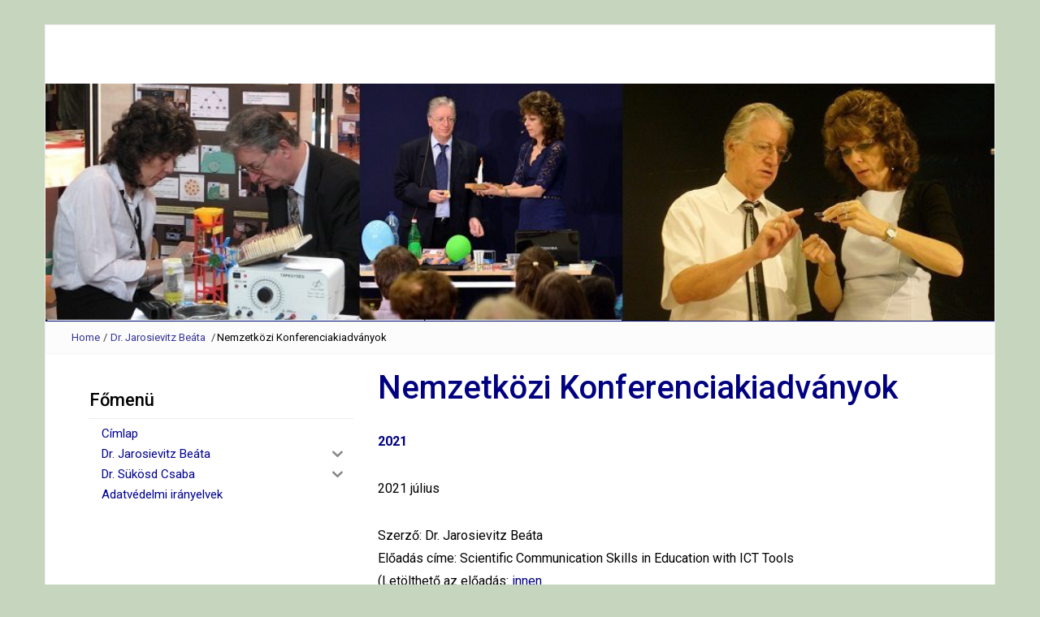

--- FILE ---
content_type: text/html; charset=UTF-8
request_url: https://sukjaro.hu/jb/publikaciok_jb/nemzetkozi-konferenciakiadvanyok/
body_size: 18090
content:
<!DOCTYPE html>
<html lang="hu" id="html">
<head>
<meta charset="UTF-8">
<meta name="viewport" content="width=device-width, initial-scale=1">
<link rel="profile" href="http://gmpg.org/xfn/11">
<link rel="pingback" href="https://sukjaro.hu/xmlrpc.php">

<title>Nemzetközi Konferenciakiadványok &#8211; Jarosievitz-Sükösd</title>
<meta name='robots' content='max-image-preview:large' />

<script>
MathJax = {
  tex: {
    inlineMath: [['$','$'],['\\(','\\)']], 
    processEscapes: true
  },
  options: {
    ignoreHtmlClass: 'tex2jax_ignore|editor-rich-text'
  }
};

</script>
<link rel='dns-prefetch' href='//cdn.jsdelivr.net' />
<link rel='dns-prefetch' href='//fonts.googleapis.com' />
<link rel="alternate" type="application/rss+xml" title="Jarosievitz-Sükösd &raquo; hírcsatorna" href="https://sukjaro.hu/feed/" />
<link rel="alternate" type="application/rss+xml" title="Jarosievitz-Sükösd &raquo; hozzászólás hírcsatorna" href="https://sukjaro.hu/comments/feed/" />
<script type="text/javascript">
window._wpemojiSettings = {"baseUrl":"https:\/\/s.w.org\/images\/core\/emoji\/14.0.0\/72x72\/","ext":".png","svgUrl":"https:\/\/s.w.org\/images\/core\/emoji\/14.0.0\/svg\/","svgExt":".svg","source":{"concatemoji":"https:\/\/sukjaro.hu\/wp-includes\/js\/wp-emoji-release.min.js?ver=6.2.8"}};
/*! This file is auto-generated */
!function(e,a,t){var n,r,o,i=a.createElement("canvas"),p=i.getContext&&i.getContext("2d");function s(e,t){p.clearRect(0,0,i.width,i.height),p.fillText(e,0,0);e=i.toDataURL();return p.clearRect(0,0,i.width,i.height),p.fillText(t,0,0),e===i.toDataURL()}function c(e){var t=a.createElement("script");t.src=e,t.defer=t.type="text/javascript",a.getElementsByTagName("head")[0].appendChild(t)}for(o=Array("flag","emoji"),t.supports={everything:!0,everythingExceptFlag:!0},r=0;r<o.length;r++)t.supports[o[r]]=function(e){if(p&&p.fillText)switch(p.textBaseline="top",p.font="600 32px Arial",e){case"flag":return s("\ud83c\udff3\ufe0f\u200d\u26a7\ufe0f","\ud83c\udff3\ufe0f\u200b\u26a7\ufe0f")?!1:!s("\ud83c\uddfa\ud83c\uddf3","\ud83c\uddfa\u200b\ud83c\uddf3")&&!s("\ud83c\udff4\udb40\udc67\udb40\udc62\udb40\udc65\udb40\udc6e\udb40\udc67\udb40\udc7f","\ud83c\udff4\u200b\udb40\udc67\u200b\udb40\udc62\u200b\udb40\udc65\u200b\udb40\udc6e\u200b\udb40\udc67\u200b\udb40\udc7f");case"emoji":return!s("\ud83e\udef1\ud83c\udffb\u200d\ud83e\udef2\ud83c\udfff","\ud83e\udef1\ud83c\udffb\u200b\ud83e\udef2\ud83c\udfff")}return!1}(o[r]),t.supports.everything=t.supports.everything&&t.supports[o[r]],"flag"!==o[r]&&(t.supports.everythingExceptFlag=t.supports.everythingExceptFlag&&t.supports[o[r]]);t.supports.everythingExceptFlag=t.supports.everythingExceptFlag&&!t.supports.flag,t.DOMReady=!1,t.readyCallback=function(){t.DOMReady=!0},t.supports.everything||(n=function(){t.readyCallback()},a.addEventListener?(a.addEventListener("DOMContentLoaded",n,!1),e.addEventListener("load",n,!1)):(e.attachEvent("onload",n),a.attachEvent("onreadystatechange",function(){"complete"===a.readyState&&t.readyCallback()})),(e=t.source||{}).concatemoji?c(e.concatemoji):e.wpemoji&&e.twemoji&&(c(e.twemoji),c(e.wpemoji)))}(window,document,window._wpemojiSettings);
</script>
<style type="text/css">
img.wp-smiley,
img.emoji {
	display: inline !important;
	border: none !important;
	box-shadow: none !important;
	height: 1em !important;
	width: 1em !important;
	margin: 0 0.07em !important;
	vertical-align: -0.1em !important;
	background: none !important;
	padding: 0 !important;
}
</style>
	<link rel='stylesheet' id='megamenu-wp-css' href='https://sukjaro.hu/wp-content/plugins/easymega/style.css?ver=6.2.8' type='text/css' media='all' />
<style id='megamenu-wp-inline-css' type='text/css'>
.megamenu-wp-desktop #megamenu-wp-page .megamenu-wp .mega-item .mega-content li.mega-content-li { margin-top: 0px; }
</style>
<link rel='stylesheet' id='wp-block-library-css' href='https://sukjaro.hu/wp-includes/css/dist/block-library/style.min.css?ver=6.2.8' type='text/css' media='all' />
<style id='wp-block-library-theme-inline-css' type='text/css'>
.wp-block-audio figcaption{color:#555;font-size:13px;text-align:center}.is-dark-theme .wp-block-audio figcaption{color:hsla(0,0%,100%,.65)}.wp-block-audio{margin:0 0 1em}.wp-block-code{border:1px solid #ccc;border-radius:4px;font-family:Menlo,Consolas,monaco,monospace;padding:.8em 1em}.wp-block-embed figcaption{color:#555;font-size:13px;text-align:center}.is-dark-theme .wp-block-embed figcaption{color:hsla(0,0%,100%,.65)}.wp-block-embed{margin:0 0 1em}.blocks-gallery-caption{color:#555;font-size:13px;text-align:center}.is-dark-theme .blocks-gallery-caption{color:hsla(0,0%,100%,.65)}.wp-block-image figcaption{color:#555;font-size:13px;text-align:center}.is-dark-theme .wp-block-image figcaption{color:hsla(0,0%,100%,.65)}.wp-block-image{margin:0 0 1em}.wp-block-pullquote{border-bottom:4px solid;border-top:4px solid;color:currentColor;margin-bottom:1.75em}.wp-block-pullquote cite,.wp-block-pullquote footer,.wp-block-pullquote__citation{color:currentColor;font-size:.8125em;font-style:normal;text-transform:uppercase}.wp-block-quote{border-left:.25em solid;margin:0 0 1.75em;padding-left:1em}.wp-block-quote cite,.wp-block-quote footer{color:currentColor;font-size:.8125em;font-style:normal;position:relative}.wp-block-quote.has-text-align-right{border-left:none;border-right:.25em solid;padding-left:0;padding-right:1em}.wp-block-quote.has-text-align-center{border:none;padding-left:0}.wp-block-quote.is-large,.wp-block-quote.is-style-large,.wp-block-quote.is-style-plain{border:none}.wp-block-search .wp-block-search__label{font-weight:700}.wp-block-search__button{border:1px solid #ccc;padding:.375em .625em}:where(.wp-block-group.has-background){padding:1.25em 2.375em}.wp-block-separator.has-css-opacity{opacity:.4}.wp-block-separator{border:none;border-bottom:2px solid;margin-left:auto;margin-right:auto}.wp-block-separator.has-alpha-channel-opacity{opacity:1}.wp-block-separator:not(.is-style-wide):not(.is-style-dots){width:100px}.wp-block-separator.has-background:not(.is-style-dots){border-bottom:none;height:1px}.wp-block-separator.has-background:not(.is-style-wide):not(.is-style-dots){height:2px}.wp-block-table{margin:0 0 1em}.wp-block-table td,.wp-block-table th{word-break:normal}.wp-block-table figcaption{color:#555;font-size:13px;text-align:center}.is-dark-theme .wp-block-table figcaption{color:hsla(0,0%,100%,.65)}.wp-block-video figcaption{color:#555;font-size:13px;text-align:center}.is-dark-theme .wp-block-video figcaption{color:hsla(0,0%,100%,.65)}.wp-block-video{margin:0 0 1em}.wp-block-template-part.has-background{margin-bottom:0;margin-top:0;padding:1.25em 2.375em}
</style>
<link rel='stylesheet' id='classic-theme-styles-css' href='https://sukjaro.hu/wp-includes/css/classic-themes.min.css?ver=6.2.8' type='text/css' media='all' />
<style id='global-styles-inline-css' type='text/css'>
body{--wp--preset--color--black: #000000;--wp--preset--color--cyan-bluish-gray: #abb8c3;--wp--preset--color--white: #ffffff;--wp--preset--color--pale-pink: #f78da7;--wp--preset--color--vivid-red: #cf2e2e;--wp--preset--color--luminous-vivid-orange: #ff6900;--wp--preset--color--luminous-vivid-amber: #fcb900;--wp--preset--color--light-green-cyan: #7bdcb5;--wp--preset--color--vivid-green-cyan: #00d084;--wp--preset--color--pale-cyan-blue: #8ed1fc;--wp--preset--color--vivid-cyan-blue: #0693e3;--wp--preset--color--vivid-purple: #9b51e0;--wp--preset--gradient--vivid-cyan-blue-to-vivid-purple: linear-gradient(135deg,rgba(6,147,227,1) 0%,rgb(155,81,224) 100%);--wp--preset--gradient--light-green-cyan-to-vivid-green-cyan: linear-gradient(135deg,rgb(122,220,180) 0%,rgb(0,208,130) 100%);--wp--preset--gradient--luminous-vivid-amber-to-luminous-vivid-orange: linear-gradient(135deg,rgba(252,185,0,1) 0%,rgba(255,105,0,1) 100%);--wp--preset--gradient--luminous-vivid-orange-to-vivid-red: linear-gradient(135deg,rgba(255,105,0,1) 0%,rgb(207,46,46) 100%);--wp--preset--gradient--very-light-gray-to-cyan-bluish-gray: linear-gradient(135deg,rgb(238,238,238) 0%,rgb(169,184,195) 100%);--wp--preset--gradient--cool-to-warm-spectrum: linear-gradient(135deg,rgb(74,234,220) 0%,rgb(151,120,209) 20%,rgb(207,42,186) 40%,rgb(238,44,130) 60%,rgb(251,105,98) 80%,rgb(254,248,76) 100%);--wp--preset--gradient--blush-light-purple: linear-gradient(135deg,rgb(255,206,236) 0%,rgb(152,150,240) 100%);--wp--preset--gradient--blush-bordeaux: linear-gradient(135deg,rgb(254,205,165) 0%,rgb(254,45,45) 50%,rgb(107,0,62) 100%);--wp--preset--gradient--luminous-dusk: linear-gradient(135deg,rgb(255,203,112) 0%,rgb(199,81,192) 50%,rgb(65,88,208) 100%);--wp--preset--gradient--pale-ocean: linear-gradient(135deg,rgb(255,245,203) 0%,rgb(182,227,212) 50%,rgb(51,167,181) 100%);--wp--preset--gradient--electric-grass: linear-gradient(135deg,rgb(202,248,128) 0%,rgb(113,206,126) 100%);--wp--preset--gradient--midnight: linear-gradient(135deg,rgb(2,3,129) 0%,rgb(40,116,252) 100%);--wp--preset--duotone--dark-grayscale: url('#wp-duotone-dark-grayscale');--wp--preset--duotone--grayscale: url('#wp-duotone-grayscale');--wp--preset--duotone--purple-yellow: url('#wp-duotone-purple-yellow');--wp--preset--duotone--blue-red: url('#wp-duotone-blue-red');--wp--preset--duotone--midnight: url('#wp-duotone-midnight');--wp--preset--duotone--magenta-yellow: url('#wp-duotone-magenta-yellow');--wp--preset--duotone--purple-green: url('#wp-duotone-purple-green');--wp--preset--duotone--blue-orange: url('#wp-duotone-blue-orange');--wp--preset--font-size--small: 13px;--wp--preset--font-size--medium: 20px;--wp--preset--font-size--large: 36px;--wp--preset--font-size--x-large: 42px;--wp--preset--spacing--20: 0.44rem;--wp--preset--spacing--30: 0.67rem;--wp--preset--spacing--40: 1rem;--wp--preset--spacing--50: 1.5rem;--wp--preset--spacing--60: 2.25rem;--wp--preset--spacing--70: 3.38rem;--wp--preset--spacing--80: 5.06rem;--wp--preset--shadow--natural: 6px 6px 9px rgba(0, 0, 0, 0.2);--wp--preset--shadow--deep: 12px 12px 50px rgba(0, 0, 0, 0.4);--wp--preset--shadow--sharp: 6px 6px 0px rgba(0, 0, 0, 0.2);--wp--preset--shadow--outlined: 6px 6px 0px -3px rgba(255, 255, 255, 1), 6px 6px rgba(0, 0, 0, 1);--wp--preset--shadow--crisp: 6px 6px 0px rgba(0, 0, 0, 1);}:where(.is-layout-flex){gap: 0.5em;}body .is-layout-flow > .alignleft{float: left;margin-inline-start: 0;margin-inline-end: 2em;}body .is-layout-flow > .alignright{float: right;margin-inline-start: 2em;margin-inline-end: 0;}body .is-layout-flow > .aligncenter{margin-left: auto !important;margin-right: auto !important;}body .is-layout-constrained > .alignleft{float: left;margin-inline-start: 0;margin-inline-end: 2em;}body .is-layout-constrained > .alignright{float: right;margin-inline-start: 2em;margin-inline-end: 0;}body .is-layout-constrained > .aligncenter{margin-left: auto !important;margin-right: auto !important;}body .is-layout-constrained > :where(:not(.alignleft):not(.alignright):not(.alignfull)){max-width: var(--wp--style--global--content-size);margin-left: auto !important;margin-right: auto !important;}body .is-layout-constrained > .alignwide{max-width: var(--wp--style--global--wide-size);}body .is-layout-flex{display: flex;}body .is-layout-flex{flex-wrap: wrap;align-items: center;}body .is-layout-flex > *{margin: 0;}:where(.wp-block-columns.is-layout-flex){gap: 2em;}.has-black-color{color: var(--wp--preset--color--black) !important;}.has-cyan-bluish-gray-color{color: var(--wp--preset--color--cyan-bluish-gray) !important;}.has-white-color{color: var(--wp--preset--color--white) !important;}.has-pale-pink-color{color: var(--wp--preset--color--pale-pink) !important;}.has-vivid-red-color{color: var(--wp--preset--color--vivid-red) !important;}.has-luminous-vivid-orange-color{color: var(--wp--preset--color--luminous-vivid-orange) !important;}.has-luminous-vivid-amber-color{color: var(--wp--preset--color--luminous-vivid-amber) !important;}.has-light-green-cyan-color{color: var(--wp--preset--color--light-green-cyan) !important;}.has-vivid-green-cyan-color{color: var(--wp--preset--color--vivid-green-cyan) !important;}.has-pale-cyan-blue-color{color: var(--wp--preset--color--pale-cyan-blue) !important;}.has-vivid-cyan-blue-color{color: var(--wp--preset--color--vivid-cyan-blue) !important;}.has-vivid-purple-color{color: var(--wp--preset--color--vivid-purple) !important;}.has-black-background-color{background-color: var(--wp--preset--color--black) !important;}.has-cyan-bluish-gray-background-color{background-color: var(--wp--preset--color--cyan-bluish-gray) !important;}.has-white-background-color{background-color: var(--wp--preset--color--white) !important;}.has-pale-pink-background-color{background-color: var(--wp--preset--color--pale-pink) !important;}.has-vivid-red-background-color{background-color: var(--wp--preset--color--vivid-red) !important;}.has-luminous-vivid-orange-background-color{background-color: var(--wp--preset--color--luminous-vivid-orange) !important;}.has-luminous-vivid-amber-background-color{background-color: var(--wp--preset--color--luminous-vivid-amber) !important;}.has-light-green-cyan-background-color{background-color: var(--wp--preset--color--light-green-cyan) !important;}.has-vivid-green-cyan-background-color{background-color: var(--wp--preset--color--vivid-green-cyan) !important;}.has-pale-cyan-blue-background-color{background-color: var(--wp--preset--color--pale-cyan-blue) !important;}.has-vivid-cyan-blue-background-color{background-color: var(--wp--preset--color--vivid-cyan-blue) !important;}.has-vivid-purple-background-color{background-color: var(--wp--preset--color--vivid-purple) !important;}.has-black-border-color{border-color: var(--wp--preset--color--black) !important;}.has-cyan-bluish-gray-border-color{border-color: var(--wp--preset--color--cyan-bluish-gray) !important;}.has-white-border-color{border-color: var(--wp--preset--color--white) !important;}.has-pale-pink-border-color{border-color: var(--wp--preset--color--pale-pink) !important;}.has-vivid-red-border-color{border-color: var(--wp--preset--color--vivid-red) !important;}.has-luminous-vivid-orange-border-color{border-color: var(--wp--preset--color--luminous-vivid-orange) !important;}.has-luminous-vivid-amber-border-color{border-color: var(--wp--preset--color--luminous-vivid-amber) !important;}.has-light-green-cyan-border-color{border-color: var(--wp--preset--color--light-green-cyan) !important;}.has-vivid-green-cyan-border-color{border-color: var(--wp--preset--color--vivid-green-cyan) !important;}.has-pale-cyan-blue-border-color{border-color: var(--wp--preset--color--pale-cyan-blue) !important;}.has-vivid-cyan-blue-border-color{border-color: var(--wp--preset--color--vivid-cyan-blue) !important;}.has-vivid-purple-border-color{border-color: var(--wp--preset--color--vivid-purple) !important;}.has-vivid-cyan-blue-to-vivid-purple-gradient-background{background: var(--wp--preset--gradient--vivid-cyan-blue-to-vivid-purple) !important;}.has-light-green-cyan-to-vivid-green-cyan-gradient-background{background: var(--wp--preset--gradient--light-green-cyan-to-vivid-green-cyan) !important;}.has-luminous-vivid-amber-to-luminous-vivid-orange-gradient-background{background: var(--wp--preset--gradient--luminous-vivid-amber-to-luminous-vivid-orange) !important;}.has-luminous-vivid-orange-to-vivid-red-gradient-background{background: var(--wp--preset--gradient--luminous-vivid-orange-to-vivid-red) !important;}.has-very-light-gray-to-cyan-bluish-gray-gradient-background{background: var(--wp--preset--gradient--very-light-gray-to-cyan-bluish-gray) !important;}.has-cool-to-warm-spectrum-gradient-background{background: var(--wp--preset--gradient--cool-to-warm-spectrum) !important;}.has-blush-light-purple-gradient-background{background: var(--wp--preset--gradient--blush-light-purple) !important;}.has-blush-bordeaux-gradient-background{background: var(--wp--preset--gradient--blush-bordeaux) !important;}.has-luminous-dusk-gradient-background{background: var(--wp--preset--gradient--luminous-dusk) !important;}.has-pale-ocean-gradient-background{background: var(--wp--preset--gradient--pale-ocean) !important;}.has-electric-grass-gradient-background{background: var(--wp--preset--gradient--electric-grass) !important;}.has-midnight-gradient-background{background: var(--wp--preset--gradient--midnight) !important;}.has-small-font-size{font-size: var(--wp--preset--font-size--small) !important;}.has-medium-font-size{font-size: var(--wp--preset--font-size--medium) !important;}.has-large-font-size{font-size: var(--wp--preset--font-size--large) !important;}.has-x-large-font-size{font-size: var(--wp--preset--font-size--x-large) !important;}
.wp-block-navigation a:where(:not(.wp-element-button)){color: inherit;}
:where(.wp-block-columns.is-layout-flex){gap: 2em;}
.wp-block-pullquote{font-size: 1.5em;line-height: 1.6;}
</style>
<link rel='stylesheet' id='arve-main-css' href='https://sukjaro.hu/wp-content/plugins/advanced-responsive-video-embedder/build/main.css?ver=65e39613de04e27403b1' type='text/css' media='all' />
<link rel='stylesheet' id='iksm-public-style-css' href='https://sukjaro.hu/wp-content/plugins/iks-menu-pro/assets/css/public.css?ver=1.11.2' type='text/css' media='all' />
<link rel='stylesheet' id='bootstrap-grid-css' href='https://sukjaro.hu/wp-content/themes/passionate/assets/css/bootstrap.min.css?ver=3.3.5' type='text/css' media='' />
<link rel='stylesheet' id='fontAwesome-css' href='https://sukjaro.hu/wp-content/themes/passionate/assets/css/font-awesome.min.css?ver=4.4.0' type='text/css' media='' />
<link rel='stylesheet' id='animate-css' href='https://sukjaro.hu/wp-content/themes/passionate/assets/css/animate.min.css?ver=3.4.0' type='text/css' media='' />
<link rel='stylesheet' id='swiper-css' href='https://sukjaro.hu/wp-content/themes/passionate/assets/css/swiper.min.css?ver=3.2.5' type='text/css' media='' />
<link rel='stylesheet' id='passionate_roboto-css' href='//fonts.googleapis.com/css?family=Roboto%3A400%2C300%2C500%2C700%2C900&#038;ver=6.2.8' type='text/css' media='all' />
<link rel='stylesheet' id='passionate-style-css' href='https://sukjaro.hu/wp-content/themes/passionate/style.css?ver=6.2.8' type='text/css' media='all' />
<style id='passionate-style-inline-css' type='text/css'>

	body,
	h1 a,
	h2 a,
	h3 a,
	h4 a,
	h5 a,
	h6 a,
	a,
	.dt-logo a {
		color: #000000;
	}
	
	a:hover,
	.dt-footer-cont li a:hover,
	.dt-footer h3:after,
	.dt-sec-menu li a:hover,
	.dt-featured-posts-wrap h2 a:hover,
	.dt-pagination-nav .current,
	.dt-footer .dt-news-layout-wrap a:hover,
	.dt-footer-bar a:hover, .dt-top-social li.social-search .dt-search-icon .fa:hover  {
		color: #00484c;
	}
	.dt-works-meta h2 span,
	.dt-services-meta h2 span,
	.dt-testimonial-wrap h2 span,
	.dt-news-layout-wrap h2 span,
	.dt-footer h2:after,
	.dt-footer .tagcloud a:hover,
	.dt-call-to-action-btn a:hover,
	.dt-service-more a:hover,
	.dt-nav-md-trigger {
		background: #00484c;
	}
	.dt-category-post-readmore a:hover,
	.dt-pagination-nav .current,
	.dt-pagination-nav a:hover,
	.dt-archive-post .dt-archive-post-readmore a:hover {
		border-color: rgba( 0,72,76,0.95 );
	}
	#back-to-top:hover,
	.dt-call-to-action-btn a,
	.dt-footer h2 span,
	#back-to-top:hover {
		background: rgba( 0,72,76,0.95 );
	}
	
	.dt-main-menu,
	.dt-main-menu li ul,
	.dt-menu-bar-sticky,
	.dt-main-menu-wrap,
	.dt-nav-md-trigger {
		background: #02107c !important;
	}
	
	.dt-main-menu li a,
	.dt-main-menu li:hover,
	.dt-nav-md li a,
	.dt-logo-md a {
		color: #ffffff;
	}
	
	.dt-main-menu li.menu-item:hover,
	.dt-main-menu li.menu-item > a:hover,
	.current-menu-item > a,
	.dt-nav-md li.menu-item > a:hover,
	.current-menu-item > a,
	.current_page_item > a {
		background-color: #eded6d !important;
	}
	
	.dt-main-menu li:hover,
	.dt-main-menu li a:hover,
	.current-menu-item > a,
	.dt-nav-md li a:hover,
	.current-menu-item > a,
	.current_page_item > a,
	.current-menu-item.menu-item-has-children:after,
	.current-menu-item.menu-item-has-children:hover:after,
	.menu-item-has-children:hover:after,
	.dt-main-menu li:hover > a {
		color: #0003ed !important;
	}
	
</style>
<script type='text/javascript' src='https://sukjaro.hu/wp-includes/js/jquery/jquery.min.js?ver=3.6.4' id='jquery-core-js'></script>
<script type='text/javascript' src='https://sukjaro.hu/wp-includes/js/jquery/jquery-migrate.min.js?ver=3.4.0' id='jquery-migrate-js'></script>
<script type='text/javascript' src='https://sukjaro.hu/wp-content/plugins/iks-menu-pro/assets/js/public.js?ver=1.11.2' id='iksm-public-script-js'></script>
<script type='text/javascript' src='https://sukjaro.hu/wp-content/plugins/iks-menu-pro/assets/js/menu.js?ver=1.11.2' id='iksm-menu-script-js'></script>
<script type='text/javascript' src='https://sukjaro.hu/wp-content/themes/passionate/assets/js/swiper.jquery.min.js?ver=3.2.5' id='swiper-js-js'></script>
<link rel="https://api.w.org/" href="https://sukjaro.hu/wp-json/" /><link rel="alternate" type="application/json" href="https://sukjaro.hu/wp-json/wp/v2/pages/737" /><link rel="EditURI" type="application/rsd+xml" title="RSD" href="https://sukjaro.hu/xmlrpc.php?rsd" />
<link rel="wlwmanifest" type="application/wlwmanifest+xml" href="https://sukjaro.hu/wp-includes/wlwmanifest.xml" />
<meta name="generator" content="WordPress 6.2.8" />
<link rel="canonical" href="https://sukjaro.hu/jb/publikaciok_jb/nemzetkozi-konferenciakiadvanyok/" />
<link rel='shortlink' href='https://sukjaro.hu/?p=737' />
<link rel="alternate" type="application/json+oembed" href="https://sukjaro.hu/wp-json/oembed/1.0/embed?url=https%3A%2F%2Fsukjaro.hu%2Fjb%2Fpublikaciok_jb%2Fnemzetkozi-konferenciakiadvanyok%2F" />
<link rel="alternate" type="text/xml+oembed" href="https://sukjaro.hu/wp-json/oembed/1.0/embed?url=https%3A%2F%2Fsukjaro.hu%2Fjb%2Fpublikaciok_jb%2Fnemzetkozi-konferenciakiadvanyok%2F&#038;format=xml" />
<style type="text/css" id="iksm-dynamic-style"></style>	<style type="text/css">
			.site-title a,
		.site-description {
			position: absolute;
			clip: rect(1px, 1px, 1px, 1px);
		}
		</style>
	<style type="text/css" id="custom-background-css">
body.custom-background { background-color: #c6d6be; }
</style>
			<style type="text/css" id="wp-custom-css">
			h1 {
  color: navy; }
figcaption {
  color: #0000FF;
  font-style:italic;
	font-size: x-large ; 
	   }
dd {
			line-height: normal;
      list-style-type: disc;	
}
.list_border
    {
      list-style-type: none;
			line-height: normal;
    }
li
    {
 			line-height: normal;
    }
a:link {
  color: navy;
	text-decoration: underline;
}
.sotetkek {
	color: navy;
}
/* visited link */
a:visited {
  color: green;
}

/* mouse over link */
a:hover {
  color: fuchsia;
}

/* selected link */
a:active {
  color: teal;
}
.wp-block-column-border{
	border: 1pt solid #000000;
}
.li_small {
		line-height: 90% ;
}
.dt-main-menu { display:none;}
ul {margin-left: 5px; padding-left: 5px;}
ul ul {margin-left: 0.6em; padding-left: 0.6em;}

		</style>
		</head>

<body class="page-template-default page page-id-737 page-child parent-pageid-627 custom-background wp-embed-responsive">

<svg xmlns="http://www.w3.org/2000/svg" viewBox="0 0 0 0" width="0" height="0" focusable="false" role="none" style="visibility: hidden; position: absolute; left: -9999px; overflow: hidden;" ><defs><filter id="wp-duotone-dark-grayscale"><feColorMatrix color-interpolation-filters="sRGB" type="matrix" values=" .299 .587 .114 0 0 .299 .587 .114 0 0 .299 .587 .114 0 0 .299 .587 .114 0 0 " /><feComponentTransfer color-interpolation-filters="sRGB" ><feFuncR type="table" tableValues="0 0.49803921568627" /><feFuncG type="table" tableValues="0 0.49803921568627" /><feFuncB type="table" tableValues="0 0.49803921568627" /><feFuncA type="table" tableValues="1 1" /></feComponentTransfer><feComposite in2="SourceGraphic" operator="in" /></filter></defs></svg><svg xmlns="http://www.w3.org/2000/svg" viewBox="0 0 0 0" width="0" height="0" focusable="false" role="none" style="visibility: hidden; position: absolute; left: -9999px; overflow: hidden;" ><defs><filter id="wp-duotone-grayscale"><feColorMatrix color-interpolation-filters="sRGB" type="matrix" values=" .299 .587 .114 0 0 .299 .587 .114 0 0 .299 .587 .114 0 0 .299 .587 .114 0 0 " /><feComponentTransfer color-interpolation-filters="sRGB" ><feFuncR type="table" tableValues="0 1" /><feFuncG type="table" tableValues="0 1" /><feFuncB type="table" tableValues="0 1" /><feFuncA type="table" tableValues="1 1" /></feComponentTransfer><feComposite in2="SourceGraphic" operator="in" /></filter></defs></svg><svg xmlns="http://www.w3.org/2000/svg" viewBox="0 0 0 0" width="0" height="0" focusable="false" role="none" style="visibility: hidden; position: absolute; left: -9999px; overflow: hidden;" ><defs><filter id="wp-duotone-purple-yellow"><feColorMatrix color-interpolation-filters="sRGB" type="matrix" values=" .299 .587 .114 0 0 .299 .587 .114 0 0 .299 .587 .114 0 0 .299 .587 .114 0 0 " /><feComponentTransfer color-interpolation-filters="sRGB" ><feFuncR type="table" tableValues="0.54901960784314 0.98823529411765" /><feFuncG type="table" tableValues="0 1" /><feFuncB type="table" tableValues="0.71764705882353 0.25490196078431" /><feFuncA type="table" tableValues="1 1" /></feComponentTransfer><feComposite in2="SourceGraphic" operator="in" /></filter></defs></svg><svg xmlns="http://www.w3.org/2000/svg" viewBox="0 0 0 0" width="0" height="0" focusable="false" role="none" style="visibility: hidden; position: absolute; left: -9999px; overflow: hidden;" ><defs><filter id="wp-duotone-blue-red"><feColorMatrix color-interpolation-filters="sRGB" type="matrix" values=" .299 .587 .114 0 0 .299 .587 .114 0 0 .299 .587 .114 0 0 .299 .587 .114 0 0 " /><feComponentTransfer color-interpolation-filters="sRGB" ><feFuncR type="table" tableValues="0 1" /><feFuncG type="table" tableValues="0 0.27843137254902" /><feFuncB type="table" tableValues="0.5921568627451 0.27843137254902" /><feFuncA type="table" tableValues="1 1" /></feComponentTransfer><feComposite in2="SourceGraphic" operator="in" /></filter></defs></svg><svg xmlns="http://www.w3.org/2000/svg" viewBox="0 0 0 0" width="0" height="0" focusable="false" role="none" style="visibility: hidden; position: absolute; left: -9999px; overflow: hidden;" ><defs><filter id="wp-duotone-midnight"><feColorMatrix color-interpolation-filters="sRGB" type="matrix" values=" .299 .587 .114 0 0 .299 .587 .114 0 0 .299 .587 .114 0 0 .299 .587 .114 0 0 " /><feComponentTransfer color-interpolation-filters="sRGB" ><feFuncR type="table" tableValues="0 0" /><feFuncG type="table" tableValues="0 0.64705882352941" /><feFuncB type="table" tableValues="0 1" /><feFuncA type="table" tableValues="1 1" /></feComponentTransfer><feComposite in2="SourceGraphic" operator="in" /></filter></defs></svg><svg xmlns="http://www.w3.org/2000/svg" viewBox="0 0 0 0" width="0" height="0" focusable="false" role="none" style="visibility: hidden; position: absolute; left: -9999px; overflow: hidden;" ><defs><filter id="wp-duotone-magenta-yellow"><feColorMatrix color-interpolation-filters="sRGB" type="matrix" values=" .299 .587 .114 0 0 .299 .587 .114 0 0 .299 .587 .114 0 0 .299 .587 .114 0 0 " /><feComponentTransfer color-interpolation-filters="sRGB" ><feFuncR type="table" tableValues="0.78039215686275 1" /><feFuncG type="table" tableValues="0 0.94901960784314" /><feFuncB type="table" tableValues="0.35294117647059 0.47058823529412" /><feFuncA type="table" tableValues="1 1" /></feComponentTransfer><feComposite in2="SourceGraphic" operator="in" /></filter></defs></svg><svg xmlns="http://www.w3.org/2000/svg" viewBox="0 0 0 0" width="0" height="0" focusable="false" role="none" style="visibility: hidden; position: absolute; left: -9999px; overflow: hidden;" ><defs><filter id="wp-duotone-purple-green"><feColorMatrix color-interpolation-filters="sRGB" type="matrix" values=" .299 .587 .114 0 0 .299 .587 .114 0 0 .299 .587 .114 0 0 .299 .587 .114 0 0 " /><feComponentTransfer color-interpolation-filters="sRGB" ><feFuncR type="table" tableValues="0.65098039215686 0.40392156862745" /><feFuncG type="table" tableValues="0 1" /><feFuncB type="table" tableValues="0.44705882352941 0.4" /><feFuncA type="table" tableValues="1 1" /></feComponentTransfer><feComposite in2="SourceGraphic" operator="in" /></filter></defs></svg><svg xmlns="http://www.w3.org/2000/svg" viewBox="0 0 0 0" width="0" height="0" focusable="false" role="none" style="visibility: hidden; position: absolute; left: -9999px; overflow: hidden;" ><defs><filter id="wp-duotone-blue-orange"><feColorMatrix color-interpolation-filters="sRGB" type="matrix" values=" .299 .587 .114 0 0 .299 .587 .114 0 0 .299 .587 .114 0 0 .299 .587 .114 0 0 " /><feComponentTransfer color-interpolation-filters="sRGB" ><feFuncR type="table" tableValues="0.098039215686275 1" /><feFuncG type="table" tableValues="0 0.66274509803922" /><feFuncB type="table" tableValues="0.84705882352941 0.41960784313725" /><feFuncA type="table" tableValues="1 1" /></feComponentTransfer><feComposite in2="SourceGraphic" operator="in" /></filter></defs></svg>
	<div class="dt-layout-boxed">
		<header class="dt-header">
			<div class="container">
				<div class="row">
					<div class="col-lg-4 col-md-4 col-sm-12 col-xs-12">
						<div class="dt-logo">
							
						</div><!-- .dt-logo -->
					</div><!-- .col-lg-4 .col-md-4 .col-sm-4 .col-xs-12 -->

					<div class="dt-top-social-wrapper col-lg-8 col-md-8 col-sm-12 col-xs-12">
						<div class="dt-top-social">
							
						</div><!-- .dt-top-social -->
					</div><!-- .col-lg-8 .col-md-8 .col-sm-9 .col-xs-12 -->
				</div><!-- .row -->
			</div><!-- .container -->
		</header><!-- .dt-header -->

		
			<div class="dt-header-image">
				<a href="https://sukjaro.hu/" title="Jarosievitz-Sükösd" rel="home">
					<img src="https://sukjaro.hu/wp-content/uploads/2022/01/cropped-sukjaro_0-1.jpg" width="1000" height="250" alt="header image" />
				</a>
			</div><!-- .dt-header-image -->

		
		<nav class="">
			<div class="dt-main-menu-wrap">

                <div class="dt-main-menu">
                    <div id="primary-menu" class="menu"><ul>
<li class="page_item page-item-1772"><a href="https://sukjaro.hu/2024-kutatok-ejszakaja/">2024 Kutatók éjszakája</a></li>
<li class="page_item page-item-1765"><a href="https://sukjaro.hu/2025-kutatok-ejszakaja/">2025 Kutatók éjszakája</a></li>
<li class="page_item page-item-2"><a href="https://sukjaro.hu/">Címlap</a></li>
<li class="page_item page-item-72 page_item_has_children current_page_ancestor"><a href="https://sukjaro.hu/jb/">Dr. Jarosievitz Beáta</a>
<ul class='children'>
	<li class="page_item page-item-400 page_item_has_children"><a href="https://sukjaro.hu/jb/en/">English webpage</a>
	<ul class='children'>
		<li class="page_item page-item-413"><a href="https://sukjaro.hu/jb/en/curriculum-vitae-jb/">Curriculum vitae</a></li>
		<li class="page_item page-item-425"><a href="https://sukjaro.hu/jb/en/awards/">Awards</a></li>
		<li class="page_item page-item-428"><a href="https://sukjaro.hu/jb/en/list-of-publications-jb/">List of publications</a></li>
		<li class="page_item page-item-440"><a href="https://sukjaro.hu/jb/en/hobby_en/">Hobby</a></li>
	</ul>
</li>
	<li class="page_item page-item-456"><a href="https://sukjaro.hu/jb/jp-video/">Videóportré</a></li>
	<li class="page_item page-item-514"><a href="https://sukjaro.hu/jb/oneletrajz-jb/">Önéletrajz</a></li>
	<li class="page_item page-item-560"><a href="https://sukjaro.hu/jb/dijak-elismeresek/">Díjak, elismerések</a></li>
	<li class="page_item page-item-589"><a href="https://sukjaro.hu/jb/media-megjelenes/">Média megjelenés</a></li>
	<li class="page_item page-item-609"><a href="https://sukjaro.hu/jb/nemzetkozi-tanulmanyutak/">Nemzetközi tanulmányutak</a></li>
	<li class="page_item page-item-627 page_item_has_children current_page_ancestor current_page_parent"><a href="https://sukjaro.hu/jb/publikaciok_jb/">Publikációk</a>
	<ul class='children'>
		<li class="page_item page-item-694"><a href="https://sukjaro.hu/jb/publikaciok_jb/disszertaciok-mta-palyazat/">Disszertációk, MTA Pályázat</a></li>
		<li class="page_item page-item-706"><a href="https://sukjaro.hu/jb/publikaciok_jb/konyv-konyvfejezet/">Könyv, könyvfejezet</a></li>
		<li class="page_item page-item-737 current_page_item"><a href="https://sukjaro.hu/jb/publikaciok_jb/nemzetkozi-konferenciakiadvanyok/" aria-current="page">Nemzetközi Konferenciakiadványok</a></li>
		<li class="page_item page-item-709"><a href="https://sukjaro.hu/jb/publikaciok_jb/tanulmanyok-angol-magyar-roman/">Tanulmányok (angol, magyar román)</a></li>
		<li class="page_item page-item-714"><a href="https://sukjaro.hu/jb/publikaciok_jb/cikkek-tanulmanyok/">Cikkek, tanulmányok</a></li>
		<li class="page_item page-item-719"><a href="https://sukjaro.hu/jb/publikaciok_jb/digitalis-tananyagok-egyebek/">Digitális tananyagok, egyebek</a></li>
		<li class="page_item page-item-726"><a href="https://sukjaro.hu/jb/publikaciok_jb/erasmus/">Erasmus</a></li>
		<li class="page_item page-item-730"><a href="https://sukjaro.hu/jb/publikaciok_jb/nemzetkozi-eloadasok/">Nemzetközi konferencia előadások és poszterek</a></li>
		<li class="page_item page-item-742"><a href="https://sukjaro.hu/jb/publikaciok_jb/hazai-konferenciaeloadasok/">Hazai konferenciaelőadások és poszterek</a></li>
		<li class="page_item page-item-752"><a href="https://sukjaro.hu/jb/publikaciok_jb/hazai-konferenciakiadvanyok/">Hazai konferenciakiadványok</a></li>
		<li class="page_item page-item-763"><a href="https://sukjaro.hu/jb/publikaciok_jb/egyeb-nemzetkozi-konferenciaeloadasok/">Egyéb nemzetközi konferenciaelőadások</a></li>
		<li class="page_item page-item-771"><a href="https://sukjaro.hu/jb/publikaciok_jb/egyeb-hazai-konferenciaeloadasok/">Egyéb hazai konferenciaelőadások</a></li>
	</ul>
</li>
	<li class="page_item page-item-778"><a href="https://sukjaro.hu/jb/tovabbkepzesek/">Továbbképzések</a></li>
	<li class="page_item page-item-786 page_item_has_children"><a href="https://sukjaro.hu/jb/tehetseggondozas-projektek/">Tehetséggondozás, projektek</a>
	<ul class='children'>
		<li class="page_item page-item-792"><a href="https://sukjaro.hu/jb/tehetseggondozas-projektek/alice/">ALICE</a></li>
		<li class="page_item page-item-799 page_item_has_children"><a href="https://sukjaro.hu/jb/tehetseggondozas-projektek/scientix2/">SCIENTIX2</a>
		<ul class='children'>
			<li class="page_item page-item-804"><a href="https://sukjaro.hu/jb/tehetseggondozas-projektek/scientix2/hirek-scientix/">Hírek Scientix</a></li>
		</ul>
</li>
	</ul>
</li>
	<li class="page_item page-item-810 page_item_has_children"><a href="https://sukjaro.hu/jb/tudomany-nepszerusites/">Tudomány népszerűsítés</a>
	<ul class='children'>
		<li class="page_item page-item-815"><a href="https://sukjaro.hu/jb/tudomany-nepszerusites/2019-kutatok-ejszakaja/">2019 Kutatók éjszakája</a></li>
		<li class="page_item page-item-819"><a href="https://sukjaro.hu/jb/tudomany-nepszerusites/2018-kutatok-ejszakaja/">2018 Kutatók éjszakája</a></li>
		<li class="page_item page-item-823"><a href="https://sukjaro.hu/jb/tudomany-nepszerusites/2017-kutatok-ejszakaja/">2017 Kutatók Éjszakája</a></li>
		<li class="page_item page-item-831"><a href="https://sukjaro.hu/jb/tudomany-nepszerusites/2016-kutatok-ejszakaja/">2016 Kutatók Éjszakája</a></li>
		<li class="page_item page-item-836"><a href="https://sukjaro.hu/jb/tudomany-nepszerusites/2015-kutatok-ejszakaja/">2015 Kutatók Éjszakája</a></li>
		<li class="page_item page-item-847"><a href="https://sukjaro.hu/jb/tudomany-nepszerusites/2013-kutatok-ejszakaja/">2013 Kutatók Éjszakája</a></li>
		<li class="page_item page-item-841"><a href="https://sukjaro.hu/jb/tudomany-nepszerusites/2014-kutatok-ejszakaja/">2014 Kutatók Éjszakája</a></li>
		<li class="page_item page-item-853"><a href="https://sukjaro.hu/jb/tudomany-nepszerusites/2012-kutatok-ejszakaja/">2012 Kutatók Éjszakája</a></li>
	</ul>
</li>
	<li class="page_item page-item-859"><a href="https://sukjaro.hu/jb/oktatasi-feladatok-a-kozoktatasban/">Oktatási feladatok a közoktatásban</a></li>
	<li class="page_item page-item-1020"><a href="https://sukjaro.hu/jb/kepgaleria/">Képgaléria</a></li>
	<li class="page_item page-item-864"><a href="https://sukjaro.hu/jb/hobby/">Hobbi</a></li>
	<li class="page_item page-item-879 page_item_has_children"><a href="https://sukjaro.hu/jb/szuleim/">Szüleim</a>
	<ul class='children'>
		<li class="page_item page-item-890"><a href="https://sukjaro.hu/jb/szuleim/jarosievitz-erzsebet/">Jarosievitz Erzsébet</a></li>
		<li class="page_item page-item-896 page_item_has_children"><a href="https://sukjaro.hu/jb/szuleim/jarosievitz-zoltan/">Jarosievitz Zoltán</a>
		<ul class='children'>
			<li class="page_item page-item-910"><a href="https://sukjaro.hu/jb/szuleim/jarosievitz-zoltan/megemlekezesek-bucsuzas/">Megemlékezések, búcsúzás</a></li>
			<li class="page_item page-item-919"><a href="https://sukjaro.hu/jb/szuleim/jarosievitz-zoltan/tanarnak-szuletni-kell/">Tanárnak születni kell</a></li>
		</ul>
</li>
	</ul>
</li>
	<li class="page_item page-item-924 page_item_has_children"><a href="https://sukjaro.hu/jb/oktatasi-anyagok/">Oktatási anyagok</a>
	<ul class='children'>
		<li class="page_item page-item-928"><a href="https://sukjaro.hu/jb/oktatasi-anyagok/fizika/">Fizika</a></li>
		<li class="page_item page-item-938 page_item_has_children"><a href="https://sukjaro.hu/jb/oktatasi-anyagok/comenius-logo/">Comenius Logo</a>
		<ul class='children'>
			<li class="page_item page-item-943"><a href="https://sukjaro.hu/jb/oktatasi-anyagok/comenius-logo/bevezetes/">Bevezetés</a></li>
			<li class="page_item page-item-970"><a href="https://sukjaro.hu/jb/oktatasi-anyagok/comenius-logo/eljarasok-osszefuzese/">Eljárások összefűzése</a></li>
			<li class="page_item page-item-953"><a href="https://sukjaro.hu/jb/oktatasi-anyagok/comenius-logo/alapelemek/">Alapelemek</a></li>
			<li class="page_item page-item-965"><a href="https://sukjaro.hu/jb/oktatasi-anyagok/comenius-logo/egyszeru-alakzatok/">Egyszerű alakzatok</a></li>
			<li class="page_item page-item-979"><a href="https://sukjaro.hu/jb/oktatasi-anyagok/comenius-logo/kitoltes-szinnel/">Kitöltés színnel</a></li>
			<li class="page_item page-item-984"><a href="https://sukjaro.hu/jb/oktatasi-anyagok/comenius-logo/sormintak/">Sorminták</a></li>
			<li class="page_item page-item-989"><a href="https://sukjaro.hu/jb/oktatasi-anyagok/comenius-logo/sormintak-kitoltve/">Sorminták kitöltve</a></li>
			<li class="page_item page-item-996"><a href="https://sukjaro.hu/jb/oktatasi-anyagok/comenius-logo/sorminta-kitoltve-nehezebb/">Sorminta kitöltve (nehezebb)</a></li>
			<li class="page_item page-item-1001"><a href="https://sukjaro.hu/jb/oktatasi-anyagok/comenius-logo/alapszavak/">Alapszavak</a></li>
			<li class="page_item page-item-1006"><a href="https://sukjaro.hu/jb/oktatasi-anyagok/comenius-logo/irodalomjegyzek/">Irodalomjegyzék</a></li>
		</ul>
</li>
		<li class="page_item page-item-934"><a href="https://sukjaro.hu/jb/oktatasi-anyagok/informatika/">Informatika</a></li>
	</ul>
</li>
	<li class="page_item page-item-1120"><a href="https://sukjaro.hu/jb/sons2017/">sons2017</a></li>
</ul>
</li>
<li class="page_item page-item-1805"><a href="https://sukjaro.hu/megemlekezes-2025/">Megemlékezés 2025</a></li>
<li class="page_item page-item-81 page_item_has_children"><a href="https://sukjaro.hu/scs/">Dr.  Sükösd Csaba</a>
<ul class='children'>
	<li class="page_item page-item-94"><a href="https://sukjaro.hu/scs/publikaciok/">Publikációk</a></li>
	<li class="page_item page-item-96 page_item_has_children"><a href="https://sukjaro.hu/scs/letoltesek/">Letöltések</a>
	<ul class='children'>
		<li class="page_item page-item-98"><a href="https://sukjaro.hu/scs/letoltesek/oszlv-szimulaciok/">Az Országos Szilárd Leó Fizikaverseny szimulációs feladatai</a></li>
		<li class="page_item page-item-100 page_item_has_children"><a href="https://sukjaro.hu/scs/letoltesek/ism-eloadasok/">Ismeretterjesztés és oktatás</a>
		<ul class='children'>
			<li class="page_item page-item-230"><a href="https://sukjaro.hu/scs/letoltesek/ism-eloadasok/az-mri-mukodese/">Az MRI működése &#8211; videó</a></li>
		</ul>
</li>
		<li class="page_item page-item-102"><a href="https://sukjaro.hu/scs/letoltesek/letoltheto-egyetemi-anyagok/">Letölthető egyetemi anyagok</a></li>
	</ul>
</li>
	<li class="page_item page-item-104 page_item_has_children"><a href="https://sukjaro.hu/scs/oneletrajz/">Önéletrajz</a>
	<ul class='children'>
		<li class="page_item page-item-260"><a href="https://sukjaro.hu/scs/oneletrajz/video-portre/">Video portré 2011</a></li>
	</ul>
</li>
	<li class="page_item page-item-171 page_item_has_children"><a href="https://sukjaro.hu/scs/en/">English webpage</a>
	<ul class='children'>
		<li class="page_item page-item-179"><a href="https://sukjaro.hu/scs/en/curriculum-vitae/">Curriculum vitae</a></li>
		<li class="page_item page-item-345"><a href="https://sukjaro.hu/scs/en/publications/">Publications</a></li>
		<li class="page_item page-item-160"><a href="https://sukjaro.hu/scs/en/lectures-and-simulations/">Lectures and simulations</a></li>
	</ul>
</li>
</ul>
</li>
<li class="page_item page-item-31"><a href="https://sukjaro.hu/adatvedelmi-iranyelvek/">Adatvédelmi irányelvek</a></li>
</ul></div>
                </div><!-- .dt-main-menu -->

                <div class="dt-nav-md-trigger">
                    Menu <i class="fa fa-bars"></i>
                </div><!-- .dt-nav-md-trigger -->

                <div class="dt-nav-md">
                    <div id="primary-menu" class="menu"><ul>
<li class="page_item page-item-1772"><a href="https://sukjaro.hu/2024-kutatok-ejszakaja/">2024 Kutatók éjszakája</a></li>
<li class="page_item page-item-1765"><a href="https://sukjaro.hu/2025-kutatok-ejszakaja/">2025 Kutatók éjszakája</a></li>
<li class="page_item page-item-2"><a href="https://sukjaro.hu/">Címlap</a></li>
<li class="page_item page-item-72 page_item_has_children current_page_ancestor"><a href="https://sukjaro.hu/jb/">Dr. Jarosievitz Beáta</a>
<ul class='children'>
	<li class="page_item page-item-400 page_item_has_children"><a href="https://sukjaro.hu/jb/en/">English webpage</a>
	<ul class='children'>
		<li class="page_item page-item-413"><a href="https://sukjaro.hu/jb/en/curriculum-vitae-jb/">Curriculum vitae</a></li>
		<li class="page_item page-item-425"><a href="https://sukjaro.hu/jb/en/awards/">Awards</a></li>
		<li class="page_item page-item-428"><a href="https://sukjaro.hu/jb/en/list-of-publications-jb/">List of publications</a></li>
		<li class="page_item page-item-440"><a href="https://sukjaro.hu/jb/en/hobby_en/">Hobby</a></li>
	</ul>
</li>
	<li class="page_item page-item-456"><a href="https://sukjaro.hu/jb/jp-video/">Videóportré</a></li>
	<li class="page_item page-item-514"><a href="https://sukjaro.hu/jb/oneletrajz-jb/">Önéletrajz</a></li>
	<li class="page_item page-item-560"><a href="https://sukjaro.hu/jb/dijak-elismeresek/">Díjak, elismerések</a></li>
	<li class="page_item page-item-589"><a href="https://sukjaro.hu/jb/media-megjelenes/">Média megjelenés</a></li>
	<li class="page_item page-item-609"><a href="https://sukjaro.hu/jb/nemzetkozi-tanulmanyutak/">Nemzetközi tanulmányutak</a></li>
	<li class="page_item page-item-627 page_item_has_children current_page_ancestor current_page_parent"><a href="https://sukjaro.hu/jb/publikaciok_jb/">Publikációk</a>
	<ul class='children'>
		<li class="page_item page-item-694"><a href="https://sukjaro.hu/jb/publikaciok_jb/disszertaciok-mta-palyazat/">Disszertációk, MTA Pályázat</a></li>
		<li class="page_item page-item-706"><a href="https://sukjaro.hu/jb/publikaciok_jb/konyv-konyvfejezet/">Könyv, könyvfejezet</a></li>
		<li class="page_item page-item-737 current_page_item"><a href="https://sukjaro.hu/jb/publikaciok_jb/nemzetkozi-konferenciakiadvanyok/" aria-current="page">Nemzetközi Konferenciakiadványok</a></li>
		<li class="page_item page-item-709"><a href="https://sukjaro.hu/jb/publikaciok_jb/tanulmanyok-angol-magyar-roman/">Tanulmányok (angol, magyar román)</a></li>
		<li class="page_item page-item-714"><a href="https://sukjaro.hu/jb/publikaciok_jb/cikkek-tanulmanyok/">Cikkek, tanulmányok</a></li>
		<li class="page_item page-item-719"><a href="https://sukjaro.hu/jb/publikaciok_jb/digitalis-tananyagok-egyebek/">Digitális tananyagok, egyebek</a></li>
		<li class="page_item page-item-726"><a href="https://sukjaro.hu/jb/publikaciok_jb/erasmus/">Erasmus</a></li>
		<li class="page_item page-item-730"><a href="https://sukjaro.hu/jb/publikaciok_jb/nemzetkozi-eloadasok/">Nemzetközi konferencia előadások és poszterek</a></li>
		<li class="page_item page-item-742"><a href="https://sukjaro.hu/jb/publikaciok_jb/hazai-konferenciaeloadasok/">Hazai konferenciaelőadások és poszterek</a></li>
		<li class="page_item page-item-752"><a href="https://sukjaro.hu/jb/publikaciok_jb/hazai-konferenciakiadvanyok/">Hazai konferenciakiadványok</a></li>
		<li class="page_item page-item-763"><a href="https://sukjaro.hu/jb/publikaciok_jb/egyeb-nemzetkozi-konferenciaeloadasok/">Egyéb nemzetközi konferenciaelőadások</a></li>
		<li class="page_item page-item-771"><a href="https://sukjaro.hu/jb/publikaciok_jb/egyeb-hazai-konferenciaeloadasok/">Egyéb hazai konferenciaelőadások</a></li>
	</ul>
</li>
	<li class="page_item page-item-778"><a href="https://sukjaro.hu/jb/tovabbkepzesek/">Továbbképzések</a></li>
	<li class="page_item page-item-786 page_item_has_children"><a href="https://sukjaro.hu/jb/tehetseggondozas-projektek/">Tehetséggondozás, projektek</a>
	<ul class='children'>
		<li class="page_item page-item-792"><a href="https://sukjaro.hu/jb/tehetseggondozas-projektek/alice/">ALICE</a></li>
		<li class="page_item page-item-799 page_item_has_children"><a href="https://sukjaro.hu/jb/tehetseggondozas-projektek/scientix2/">SCIENTIX2</a>
		<ul class='children'>
			<li class="page_item page-item-804"><a href="https://sukjaro.hu/jb/tehetseggondozas-projektek/scientix2/hirek-scientix/">Hírek Scientix</a></li>
		</ul>
</li>
	</ul>
</li>
	<li class="page_item page-item-810 page_item_has_children"><a href="https://sukjaro.hu/jb/tudomany-nepszerusites/">Tudomány népszerűsítés</a>
	<ul class='children'>
		<li class="page_item page-item-815"><a href="https://sukjaro.hu/jb/tudomany-nepszerusites/2019-kutatok-ejszakaja/">2019 Kutatók éjszakája</a></li>
		<li class="page_item page-item-819"><a href="https://sukjaro.hu/jb/tudomany-nepszerusites/2018-kutatok-ejszakaja/">2018 Kutatók éjszakája</a></li>
		<li class="page_item page-item-823"><a href="https://sukjaro.hu/jb/tudomany-nepszerusites/2017-kutatok-ejszakaja/">2017 Kutatók Éjszakája</a></li>
		<li class="page_item page-item-831"><a href="https://sukjaro.hu/jb/tudomany-nepszerusites/2016-kutatok-ejszakaja/">2016 Kutatók Éjszakája</a></li>
		<li class="page_item page-item-836"><a href="https://sukjaro.hu/jb/tudomany-nepszerusites/2015-kutatok-ejszakaja/">2015 Kutatók Éjszakája</a></li>
		<li class="page_item page-item-847"><a href="https://sukjaro.hu/jb/tudomany-nepszerusites/2013-kutatok-ejszakaja/">2013 Kutatók Éjszakája</a></li>
		<li class="page_item page-item-841"><a href="https://sukjaro.hu/jb/tudomany-nepszerusites/2014-kutatok-ejszakaja/">2014 Kutatók Éjszakája</a></li>
		<li class="page_item page-item-853"><a href="https://sukjaro.hu/jb/tudomany-nepszerusites/2012-kutatok-ejszakaja/">2012 Kutatók Éjszakája</a></li>
	</ul>
</li>
	<li class="page_item page-item-859"><a href="https://sukjaro.hu/jb/oktatasi-feladatok-a-kozoktatasban/">Oktatási feladatok a közoktatásban</a></li>
	<li class="page_item page-item-1020"><a href="https://sukjaro.hu/jb/kepgaleria/">Képgaléria</a></li>
	<li class="page_item page-item-864"><a href="https://sukjaro.hu/jb/hobby/">Hobbi</a></li>
	<li class="page_item page-item-879 page_item_has_children"><a href="https://sukjaro.hu/jb/szuleim/">Szüleim</a>
	<ul class='children'>
		<li class="page_item page-item-890"><a href="https://sukjaro.hu/jb/szuleim/jarosievitz-erzsebet/">Jarosievitz Erzsébet</a></li>
		<li class="page_item page-item-896 page_item_has_children"><a href="https://sukjaro.hu/jb/szuleim/jarosievitz-zoltan/">Jarosievitz Zoltán</a>
		<ul class='children'>
			<li class="page_item page-item-910"><a href="https://sukjaro.hu/jb/szuleim/jarosievitz-zoltan/megemlekezesek-bucsuzas/">Megemlékezések, búcsúzás</a></li>
			<li class="page_item page-item-919"><a href="https://sukjaro.hu/jb/szuleim/jarosievitz-zoltan/tanarnak-szuletni-kell/">Tanárnak születni kell</a></li>
		</ul>
</li>
	</ul>
</li>
	<li class="page_item page-item-924 page_item_has_children"><a href="https://sukjaro.hu/jb/oktatasi-anyagok/">Oktatási anyagok</a>
	<ul class='children'>
		<li class="page_item page-item-928"><a href="https://sukjaro.hu/jb/oktatasi-anyagok/fizika/">Fizika</a></li>
		<li class="page_item page-item-938 page_item_has_children"><a href="https://sukjaro.hu/jb/oktatasi-anyagok/comenius-logo/">Comenius Logo</a>
		<ul class='children'>
			<li class="page_item page-item-943"><a href="https://sukjaro.hu/jb/oktatasi-anyagok/comenius-logo/bevezetes/">Bevezetés</a></li>
			<li class="page_item page-item-970"><a href="https://sukjaro.hu/jb/oktatasi-anyagok/comenius-logo/eljarasok-osszefuzese/">Eljárások összefűzése</a></li>
			<li class="page_item page-item-953"><a href="https://sukjaro.hu/jb/oktatasi-anyagok/comenius-logo/alapelemek/">Alapelemek</a></li>
			<li class="page_item page-item-965"><a href="https://sukjaro.hu/jb/oktatasi-anyagok/comenius-logo/egyszeru-alakzatok/">Egyszerű alakzatok</a></li>
			<li class="page_item page-item-979"><a href="https://sukjaro.hu/jb/oktatasi-anyagok/comenius-logo/kitoltes-szinnel/">Kitöltés színnel</a></li>
			<li class="page_item page-item-984"><a href="https://sukjaro.hu/jb/oktatasi-anyagok/comenius-logo/sormintak/">Sorminták</a></li>
			<li class="page_item page-item-989"><a href="https://sukjaro.hu/jb/oktatasi-anyagok/comenius-logo/sormintak-kitoltve/">Sorminták kitöltve</a></li>
			<li class="page_item page-item-996"><a href="https://sukjaro.hu/jb/oktatasi-anyagok/comenius-logo/sorminta-kitoltve-nehezebb/">Sorminta kitöltve (nehezebb)</a></li>
			<li class="page_item page-item-1001"><a href="https://sukjaro.hu/jb/oktatasi-anyagok/comenius-logo/alapszavak/">Alapszavak</a></li>
			<li class="page_item page-item-1006"><a href="https://sukjaro.hu/jb/oktatasi-anyagok/comenius-logo/irodalomjegyzek/">Irodalomjegyzék</a></li>
		</ul>
</li>
		<li class="page_item page-item-934"><a href="https://sukjaro.hu/jb/oktatasi-anyagok/informatika/">Informatika</a></li>
	</ul>
</li>
	<li class="page_item page-item-1120"><a href="https://sukjaro.hu/jb/sons2017/">sons2017</a></li>
</ul>
</li>
<li class="page_item page-item-1805"><a href="https://sukjaro.hu/megemlekezes-2025/">Megemlékezés 2025</a></li>
<li class="page_item page-item-81 page_item_has_children"><a href="https://sukjaro.hu/scs/">Dr.  Sükösd Csaba</a>
<ul class='children'>
	<li class="page_item page-item-94"><a href="https://sukjaro.hu/scs/publikaciok/">Publikációk</a></li>
	<li class="page_item page-item-96 page_item_has_children"><a href="https://sukjaro.hu/scs/letoltesek/">Letöltések</a>
	<ul class='children'>
		<li class="page_item page-item-98"><a href="https://sukjaro.hu/scs/letoltesek/oszlv-szimulaciok/">Az Országos Szilárd Leó Fizikaverseny szimulációs feladatai</a></li>
		<li class="page_item page-item-100 page_item_has_children"><a href="https://sukjaro.hu/scs/letoltesek/ism-eloadasok/">Ismeretterjesztés és oktatás</a>
		<ul class='children'>
			<li class="page_item page-item-230"><a href="https://sukjaro.hu/scs/letoltesek/ism-eloadasok/az-mri-mukodese/">Az MRI működése &#8211; videó</a></li>
		</ul>
</li>
		<li class="page_item page-item-102"><a href="https://sukjaro.hu/scs/letoltesek/letoltheto-egyetemi-anyagok/">Letölthető egyetemi anyagok</a></li>
	</ul>
</li>
	<li class="page_item page-item-104 page_item_has_children"><a href="https://sukjaro.hu/scs/oneletrajz/">Önéletrajz</a>
	<ul class='children'>
		<li class="page_item page-item-260"><a href="https://sukjaro.hu/scs/oneletrajz/video-portre/">Video portré 2011</a></li>
	</ul>
</li>
	<li class="page_item page-item-171 page_item_has_children"><a href="https://sukjaro.hu/scs/en/">English webpage</a>
	<ul class='children'>
		<li class="page_item page-item-179"><a href="https://sukjaro.hu/scs/en/curriculum-vitae/">Curriculum vitae</a></li>
		<li class="page_item page-item-345"><a href="https://sukjaro.hu/scs/en/publications/">Publications</a></li>
		<li class="page_item page-item-160"><a href="https://sukjaro.hu/scs/en/lectures-and-simulations/">Lectures and simulations</a></li>
	</ul>
</li>
</ul>
</li>
<li class="page_item page-item-31"><a href="https://sukjaro.hu/adatvedelmi-iranyelvek/">Adatvédelmi irányelvek</a></li>
</ul></div>
                </div><!-- .dt-nav-md .transition35 -->

			</div><!-- .dt-main-menu-wrap -->
		</nav><!-- .dt-sticky -->

					<div class="dt-breadcrumbs">
				<div class="container">
					<div class="row">
						<div class="col-lg-12">
							<ul id="dt_breadcrumbs"><li><a href="https://sukjaro.hu">Home</a></li><li class="separator"> / </li><li><a href="https://sukjaro.hu/jb/" title="Dr. Jarosievitz Beáta">Dr. Jarosievitz Beáta</a></li> <li class="separator"> / </li>Nemzetközi Konferenciakiadványok</ul>						</div><!-- .col-lg-12 -->
					</div><!-- .row-->
				</div><!-- .container-->
			</div><!-- .dt-breadcrumbs-->
		
	<div class="container">
        <div class="dt-main-cont layout-left_sidebar">
			<div class="row">

                <div class="content-area-wrapper col-lg-8 col-md-8 push-md-4">
                    <div id="primary" class="content-area">
						<main id="main" class="site-main" role="main">

							
								
<article id="post-737" class="post-737 page type-page status-publish hentry">
	<header class="entry-header">
		<h1 class="entry-title">Nemzetközi Konferenciakiadványok</h1>	</header><!-- .entry-header -->

	<div class="entry-content">
		
<p class="sotetkek"><strong>2021</strong></p>



<p>2021 július</p>



<p>Szerző: Dr. Jarosievitz Beáta<br />Előadás címe: Scientific Communication Skills in Education with ICT Tools<br />(Letölthető az előadás: <a href="https://www.youtube.com/watch?v=zdMfjwgkuJI">innen </a> <br />In: anon. The Future of Education 2021 Conference Proceedings.<br />Konferencia helye, ideje: ONLINE  &#8211;  Firenze, IT <br />Kivonat (olvasható <a href="https://conference.pixel-online.net/FOE/files/foe/ed0011/FP/3318-ICT5176-FP-FOE11.pdf" target="_blank" rel="noreferrer noopener">itt </a>) <br />cikk olvasható <a href="https://conference.pixel-online.net/FOE/files/foe/ed0011/FP/3318-ICT5176-FP-FOE11.pdf" target="_blank" rel="noreferrer noopener">itt;ISBN 979-12-80225-23-8; ISSN 2384-9509</a>; DOI 10.26352/F701_2384-9509</p>



<p>2021 március</p>



<p>Szerző: Dr. Jarosievitz Beáta<br />Előadás címe: BYOD to enhance students motivation in STEM learning<br />(Letölthető az előadás: <a href="https://www.researchgate.net/publication/350152639_BYOD_TO_ENHANCE_STUDENTS'_MOTIVATION_IN_STEM_LEARNING_BYOD_TO_ENHANCE_STUDENTS'_MOTIVATION_IN_STEM_LEARNING_College_professor_Educational_advisor_Physics_Computing" target="_blank" rel="noreferrer noopener">innen</a>  DOI:10.13140/RG.2.2.15155.35362I; Lásd még: <a href="https://www.youtube.com/watch?v=qiq-_L8mW1U&amp;t=1s%20" target="_blank" rel="noreferrer noopener">https://www.youtube.com/watch?v=qiq-_L8mW1U&amp;t=1s </a><br />In: New Perspectives in Science Education  <br />Konferencia helye, ideje: ONLINE  &#8211;  Firenze, IT (<a href="https://conference.pixel-online.net/virtual_conference.php">https://conference.pixel-online.net/virtual_conference.php</a>)<br />Kivonat (olvasható <a href="https://conference.pixel-online.net/acceptedabstracts_scheda.php?id_abs=4979" target="_blank" rel="noreferrer noopener">itt </a>) <br />cikk olvasható <a href="https://conference.pixel-online.net/NPSE/files/npse/ed0010/FP/3318-EMOT4979-FP-NPSE10.pdf" target="_blank" rel="noreferrer noopener">itt;</a></p>



<p class="sotetkek"><strong>2019</strong></p>



<p>2019 július<br />Szerző: Dr. Jarosievitz Beáta<br />Poszter címe: Non formal activities used in Physics educationI<br />n: Szerzők: Beata Jarosievitz ; Csaba Sükösd: GIREP-ICPE-EPEC-MPTL Conference 2019 Programme and book of Abstracts<br />Budapest, Magyarország : Eötvös Loránd Fizikai Társulat (ELFT) (2019)<br />ISBN: 9789638722236<br />Kivonat (olvasható itt)<br />Poszter letölthető: <a href="/JBea/GIREP/jarosievitz_2019.pdf" target="_blank" rel="noreferrer noopener">itt</a></p>



<p class="sotetkek"><strong>2018</strong></p>



<p>2018 április<br />Szerző: Dr. Jarosievitz Beáta<br />Előadás címe: Enjoy Physics classes with your own devices<br />In: <a href="http://www.girep2016.confer.uj.edu.pl/" target="_blank" rel="noreferrer noopener">50th Anniversary GIREP Seminar organized by Groupe International de Recherche sur l’Enseignement de la Physique (GIREP)</a><br />Konferencia helye, ideje: Faculty of Physics, Astronomy and Applied Computer Science of the Jagiellonian University in Kraków, Poland, 2016.augusztus 30.-szept.01.<br />Proceedings (cikk olvasható <a href="http://www.sukjaro.eu/JBea/cikkek/GIREP_2016_Proceedings.pdf" target="_blank" rel="noreferrer noopener">itt;</a> 100-108): ISBN 978-83-945937-4-2</p>



<p class="sotetkek"><strong>2017</strong></p>



<p>2017 július<br />Szerzők: Dr. Sükösd Csaba, Dr. Jarosievitz Beáta<br />Poszter  címe: Impact of the 10 year National Teacher Programmes (NTP) organised for Hungarian physics teachers at CERN<br />In: GIREP-ICPE-EPEC 2017 conference<br />Konferencia helye, ideje: <a href="http://www.girep2017.org/ehome/index.php?eventid=129432&amp;" target="_blank" rel="noreferrer noopener">Dublin City University, Dublin, Ireland, 3 -7 July 2017.</a><br />Kivonat (olvasható <a href="/JBea/pdf/Dublin/csaba_beadublin.pdf" target="_blank" rel="noreferrer noopener">itt</a>): DOI: 10.13140/RG.2.2.32021.83683<br />Letölthető a poszter <a href="/JBea/pdf/Dublin/jarosievitz_sukosd2017GIREP.pdf" target="_blank" rel="noreferrer noopener">innen</a><a href="http://www.sukjaro.eu/JBea/pdf/jarosievitzbeata2016Girep.pdf" target="_blank" rel="noreferrer noopener">; </a>DOI:10.13140/RG.2.2.32021.83683</p>



<p>2017 július<br />Szerző: Dr. Jarosievitz Beáta<br />Előadás címe: ICT and Multimedia in Physics Education<br />In: GIREP-ICPE-EPEC 2017 conference<br />Konferencia helye, ideje: <a href="http://www.girep2017.org/ehome/index.php?eventid=129432&amp;" target="_blank" rel="noreferrer noopener">Dublin City University, Dublin, Ireland, 3 -7 July 2017.</a><br />Kivonat (olvasható <a href="/JBea/pdf/Dublin/bea_dublin.pdf" target="_blank" rel="noreferrer noopener">itt</a>)<br />Letölthető az előadás:<a href="/JBea/pdf/Dublin/beata_jarosievitz_2017Girep_16_9.pdf" target="_blank" rel="noreferrer noopener"> innen</a>;</p>



<p>2017 június<br />Szerző: Dr. Jarosievitz Beáta, Dr. Sükösd Csaba<br />Poszter  címe: Saját eszközökkel végzett kis csoportos mérések eredményei, hatásai<br />In: <a href="http://mmo.conference.ubbcluj.ro/" target="_blank" rel="noreferrer noopener">XXIII. Multimédia az oktatásban konferencia</a><br />Konferencia helye, ideje: Kolozsvár, 2017. június 9-10.<br />Program and Book of Abstracts, 2017. (Kivonat olvasható <a href="/JBea/pdf/MMO2017/jarosievitz_sukosd_poszterkivonat.pdf" target="_blank" rel="noreferrer noopener">itt;</a>),  pp. 101. ; ISBN: 978-606-37-0183-2 (<a href="http://www.mmo.njszt.hu/Kiadvanyok/2017/MMO2017_Proceedings.pdf" target="_blank" rel="noreferrer noopener">Proceedings</a>)<br />Poszter letölthető: <a href="/JBea/pdf/MMO2017/jarosievitz_sukosd2017_poszter.pdf" target="_blank" rel="noreferrer noopener">itt</a><br />Poszterhez tartozó előadás letölthető:<a href="/JBea/pdf/MMO2017/jb_sukosd2017_eloadas_poster.pdf" target="_blank" rel="noreferrer noopener"> itt, </a>DOI: 10.13140/RG.2.2.34748.13448</p>



<p>2017 június<br />Szerző: Dr. Jarosievitz Beáta<br />Előadás címe: Hatékonyabb-e a fizika tanítása multimédiával, IKT-val?<br />In: <a href="http://mmo.conference.ubbcluj.ro/" target="_blank" rel="noreferrer noopener">XXIII. Multimédia az oktatásban konferencia</a><br />Konferencia helye, ideje: Kolozsvár, 2017. június 9-10.<br />Program and Book of Abstracts, 2017. (Kivonat olvasható <a href="/JBea/pdf/MMO2017/jarosievitz_2017_mmoe.pdf" target="_blank" rel="noreferrer noopener">itt</a>);  pp. 102. ; ISBN: 978-606-37-0183-2 (<a href="http://www.mmo.njszt.hu/Kiadvanyok/2017/MMO2017_Proceedings.pdf" target="_blank" rel="noreferrer noopener">Proceedings</a>)<br />Előadás letölthető: <a href="/JBea/pdf/MMO2017/jb_2017mmo_eloadas.pdf" target="_blank" rel="noreferrer noopener">itt</a></p>



<p>2017 március<br />Szerző: Dr. Jarosievitz Beáta<br />Előadás címe: Modern Physics Teaching Resources and Activities<br />In: <a href="http://conference.pixel-online.net/NPSE/index.php" target="_blank" rel="noreferrer noopener">International Conference &#8220;New Perspectives in Science Education</a>&#8220;<br />Konferencia helye, ideje: Florence, Italy, 16 &#8211; 17 March 2017<br />Kivonat (olvasható <a href="http://conference.pixel-online.net/NPSE/acceptedabstracts_scheda.php?id_abs=2257">itt</a>). Tanulmány (olvasható <a href="https://books.google.it/books?id=rvc8DgAAQBAJ&amp;lpg=PP1&amp;hl=it&amp;pg=PP1#v=thumbnail&amp;q&amp;f=false" target="_blank" rel="noreferrer noopener">itt</a>): pp. 481-485.  Kötet ISBN: 978‐88‐6292‐847‐2.<br />Megtekinthető az előadás: <a href="/JBea/eloadas/firenze/start.html" target="_blank" rel="noreferrer noopener">itt;</a> DOI: 10.13140/RG.2.2.15338.93121</p>



<p class="sotetkek"><strong>2016</strong></p>



<p>2016 november<br />Szerző: Dr. Jarosievitz Beáta<br />Előadás címe: BYOD and turn to your neighbours<br />In: IRI Conference on Education and Society: Culture, Society, Business<br />Konferencia helye, ideje: Pannon Kincstár – Humán Szakképző Központ, Budapest, V. district, Váci u. 47., 27-28 November 2016<br />Kivonat (olvasható <a href="/JBea/pdf/abstarct_IRI2016_jarosievitz.pdf" target="_blank" rel="noreferrer noopener">itt</a>). pp. 285. Kötet ISBN: 978-963-306-513-6 ; vagy  <a href="/JBea/pdf/jarosievitz-rk-feherjav_vegleges.pdf" target="_blank" rel="noreferrer noopener">itt.</a><br />(Letölthető az előadás: <a href="/JBea/pdf/jarosievitzbeata_2016_IRI_webre.pdf" target="_blank" rel="noreferrer noopener">innen</a><a href="http://www.sukjaro.eu/JBea/pdf/jarosievitzbeata2016Girep.pdf" target="_blank" rel="noreferrer noopener">);</a></p>



<p>2016 augusztus <br />Szerző: Dr. Jarosievitz Beáta<br />Előadás címe: Enjoy Physics classes with your own devices<br />In: <a href="http://www.girep2016.confer.uj.edu.pl/" target="_blank" rel="noreferrer noopener">50th Anniversary GIREP Seminar organized by Groupe International de Recherche sur l’Enseignement de la Physique (GIREP)</a><br />Konferencia helye, ideje: Faculty of Physics, Astronomy and Applied Computer Science of the Jagiellonian University in Kraków, Poland, 2016.augusztus 30.-szept.01.<br />Kivonat (olvasható <a href="/JBea/pdf/53_jarosievitzb.pdf" target="_blank" rel="noreferrer noopener">itt</a>): ISBN ISBN 978-83-945937-0-4<br />(Letölthető az előadás: <a href="/JBea/pdf/jarosievitzbeata2016Girep.pdf" target="_blank" rel="noreferrer noopener">innen; </a>DOI: 10.13140/RG.2.2.26652.69767 )</p>



<p>2016 június<br />Szerző: Dr. Jarosievitz Beáta<br />Előadás címe: A multimédia, IKT alkalmazása a Fizika tanításában, a felsőoktatásban (<a href="/JBea/pdf/kivonat_jarosievitz.pdf" target="_blank" rel="noreferrer noopener">kivonat</a>)<br />In: <a href="http://balatonimuzeum.hu/kiallitasok/programok/item/1015-xxii-multimedia-az-oktatasban-cimu-konferencia" target="_blank" rel="noreferrer noopener">Multimédia az oktatásban nemzetközi konferencia a Balatoni Múzeum, valamint a NJSZT Multimédia az Oktatásban Szakosztály (Budapest) szervezésében</a>.<br />XXII. &#8220;Multimédia az Oktatásban&#8221; nemzetközi konferencia<br />Konferencia helye, ideje: Balatoni Múzeum, Keszthely, 2016.június 3-4.<br />Program and Book of Abstracts, 2016.pp. 45. (Kivonat olvasható <a href="/JBea/pdf/MMO2016_Proceedings.pdf" target="_blank" rel="noreferrer noopener">itt</a>): ISBN:  978-615-80204-3-5</p>



<p>2016 február<br />Szerző: Dr. Jarosievitz Beáta<br />Előadás címe: Fordulj a társadhoz! Saját eszközökkel megvalósított interaktív tanítási módszer a fizika oktatásában,<br />In: <a href="http://www.irisro.org/" target="_blank" rel="noreferrer noopener">IV. Neveléstudományi és Szakmódszertani Konferencia</a><br />Konferencia helye, ideje: Štúrovo, Szlovákia, 2016.február 21-23.<br />Kivonat (olvasható <a href="/JBea/pdf/pedkonf2016abstrakty.pdf" target="_blank" rel="noreferrer noopener">itt</a>): ISBN 978-80-89694-30-2</p>



<p class="sotetkek"><strong>2015</strong></p>



<p>2015 szeptember<br />Szerző: Dr. Jarosievitz Beáta<br />Előadás címe: The Impact of ICT and Multimedia, Used to Flip the Classroom (Physics Lectures) via Smart Phones And Tablets<br />(Letölthető az előadás: <a href="/JBea/pdf/scientix/jb_mptl_eload.pdf" target="_blank" rel="noreferrer noopener">innen; </a>DOI: 10.13140/RG.2.2.35005.26087)<br />In: <a href="http://www.en.didaktik.physik.uni-muenchen.de/mptl/index.html" target="_blank" rel="noreferrer noopener">MPTL (Multimedia in Physics Teaching and Learning),</a><br />ISBN: 978-2-914771-93-1 (<a href="/JBea/pdf/MPTL_abstracts.pdf" target="_blank" rel="noreferrer noopener">electronic</a>)<br />Konferencia helye, ideje: München, Németország, 2015. szeptember 09-11.<br />Program and Book of Abstracts, 2015.pp. 91.<br />Kivonat (olvasható <a href="http://www.sukjaro.eu/JBea/pdf/MPTL_abstracts.pdf" target="_blank" rel="noreferrer noopener">itt</a>): ISBN 978-80-89694-30-2(electronic);<br />                                     ISBN: 978-2-914771-92-4 (print)</p>



<p class="sotetkek"><strong>2012</strong></p>



<p>2012 március<br />Szerző: Dr. Jarosievitz Beáta<br />Előadás címe: ICT in Physics Teaching for Secondary Schools and Colleges.<br />(Letölthető az előadás: <a href="/JBea/eloadas/jb_pixel.pdf" target="_blank" rel="noreferrer noopener">innen</a><a href="http://www.sukjaro.eu/JBea/pdf/jarosievitzbeata2016Girep.pdf" target="_blank" rel="noreferrer noopener">; </a>DOI: 10.13140/RG.2.2.16550.32329)<br />In: <a href="http://www.pixel-online.net/science/2_morning.php" target="_blank" rel="noreferrer noopener">New Perspectives in Science Education </a><br />Konferencia helye, ideje: Grand Hotel Mediterraneo, Lungarno del Tempio, 44. Firenze, IT, 2012. március 8-9.<br />Kivonat (olvasható <a href="http://www.pixel-online.net/science/common/download/Abstract_pdf/28-ESM01-ABS-Jarosievitz-NPSE.pdf" target="_blank" rel="noreferrer noopener">itt, pp.11-16</a>) , Conference Proceedings, edited by Pixel ISBN: 978-88-7647-757-7</p>



<p class="sotetkek"><strong>2011</strong></p>



<p>2011 június<br />Szerző: Dr. Jarosievitz Beáta, Társszerző: Jarosievitz Zoltán<br />Előadás címe: Egyszerű kísérletek a SPICE projektben<br />In: <a href="https://njszt.hu/neumann/szakmai-kozossegek/multimedia-az-oktatasban/esemeny/xvii-multimedia-az-oktatasban-konferenci" target="_blank" rel="noreferrer noopener">XVII. Multimédia az Oktatásban Konferencia MMO2011</a><br />Konferencia helye, ideje: Sapientia &#8211; Erdélyi Magyar Tudományegyetem 530104 &#8211; Csíkszereda (Miercurea-Ciuc) Hargita megye (jud. Harghita) Szabadság tér 1, Románia Románia, 2011. július 8-9.<br />Kivonat (olvasható <a href="/JBea/pdf/multimedia2011csik.pdf" target="_blank" rel="noreferrer noopener">itt</a>), ISBN 978-973-667-394-8</p>



<p>Szerző: Dr. Jarosievitz Beáta<br />Poszter címe: Az IKT, Multimédia alkalmazása az oktatásban<br />In: <a href="https://njszt.hu/neumann/szakmai-kozossegek/multimedia-az-oktatasban/esemeny/xvii-multimedia-az-oktatasban-konferenci" target="_blank" rel="noreferrer noopener">XVII. Multimédia az Oktatásban Konferencia MMO2011</a><br />Konferencia helye, ideje: Sapientia &#8211; Erdélyi Magyar Tudományegyetem 530104 &#8211; Csíkszereda (Miercurea-Ciuc) Hargita megye (jud. Harghita) Szabadság tér 1, Románia Románia, 2011. július 8-9.<br />Kivonat (olvasható <a href="/JBea/pdf/multimedia2011csik.pdf" target="_blank" rel="noreferrer noopener">itt</a>), ISBN 978-973-667-394-8</p>



<p class="sotetkek"><strong>2009</strong></p>



<p>2009 április<br />Szerző: Dr. Jarosievitz Beáta<br />Előadás címe: ICT use in science Education<br />In: V. International Conference on Multimedia and ICT in Education (m-ICTE2009)<br />Konferencia helye, ideje: Lisszabon, Portugália, 2009 április 22-24.<br />Kivonat (olvasható <a href="/JBea/pdf/jb_abst.pdf" target="_blank" rel="noreferrer noopener">itt</a>)</p>



<p>2009 augusztus<br />Szerző: Dr. Jarosievitz Beáta<br />Előadás címe:Tehetséggondozás hazai és nemzetközi projektekkel<br />In: FIZIKATANÍTÁS TARTALMASAN és ÉRDEKESEN Magyar nyelvű nemzetközi szeminárium magyarul tanító fizikatanárok számára, Kiadja:az ELTE Fizika Doktori Iskola, Budapest<br />Konferencia helye, ideje: ELTE, Budapest, 2009. augusztus 27- 29.<br />Kivonat (olvasható <a href="/JBea/pdf/kivonat2009elteaug.pdf" target="_blank" rel="noreferrer noopener">itt</a>), Program (<a href="http://docplayer.hu/764144-Fizikatanitas-tartalmasan-es-erdekesen-elte-budapest-2009-augusztus-27-29-programfuzet.html" target="_blank" rel="noreferrer noopener">itt</a>)<br />ISBN:978-963-284-1502 (<a href="http://csodafizika.hu/fiztan/letolt/konfkotet2009.pdf" target="_blank" rel="noreferrer noopener">http://csodafizika.hu/fiztan/letolt/konfkotet2009.pdf</a>)</p>



<p class="sotetkek"><strong>1996</strong></p>



<p>1996. július<br />Szerző: Dr. Jarosievitz Beáta<br />Poszter címe: Gamma-Spectrometry of extended sources for analysing environmental samples<br />In: Physique En Herbe European Conference for PhD students in Physical Sciences, 1996. F3<br />Konferencia helye, ideje: Bordeaux, FR, 1996. július 1-5.<br />Kivonat (olvasható <a href="/JBea/pdf/Peh1996.pdf" target="_blank" rel="noreferrer noopener">itt</a>)</p>



<p class="sotetkek"><strong>1995</strong></p>



<p>1995. július<br />Szerző: Dr. Jarosievitz Beáta, Institute of Nuclear Techniques, Technical Univ. of Budapest<br />Társszerzők: Derek C. Imrie, Brian Orton, Iran Adil Smith, Dept. of Physics and Radiation Protection, Brunel Univ. (United Kingdom) and Dénes Bódizs, Zsuzsa Molnár, Péter Zagyvai, Institute of Nuclear Techniques, Technical Univ. of Budapest, Hungary<br />Poszter címe: Comparison of the simulated and measured spectra efficiency functions for different detectors, matrices and geometries in the gamma -energy interval 50-2000 keV<br />In: Physique En Herbe European Conference for PhD students in Physical Sciences, 1995. NPF5/P.<br />Konferencia helye, ideje: Nice, FR, 1995. július 3-7.<br />Kivonat (olvasható <a href="http://www.sukjaro.eu/JBea/pdf/peh1995.pdf" target="_blank" rel="noreferrer noopener">i</a><a href="/JBea/pdf/peh1995.pdf" target="_blank" rel="noreferrer noopener">tt</a>)</p>



<p class="sotetkek"><strong>1994</strong></p>



<p>1994. július<br />Szerző: Dr. Jarosievitz Beáta, Társszerzők: Dénes Bódizs, Zsuzsa Molnár, Péter Zagyvai, Institute of Nuclear Techniques, Technical Univ. of Budapest, Hungary,<br />Poszter címe: True and Random Coincidence Effects with Semiconductor Detectors<br />In: Physique En Herbe European Conference for PhD students in Physical Sciences, 1994. NPF4.<br />Konferencia helye, ideje: Montpellier, FR, 1994. július 4-8.<br />Kivonat (olvasható <a href="/JBea/pdf/Peh1994.pdf" target="_blank" rel="noreferrer noopener">itt</a>)</p>



<p><strong><a href="https://sukjaro.hu/dr-jarosievitz-beata/publikaciok_jb/" data-type="page" data-id="627">Vissza a publikációkhoz</a></strong></p>
			</div><!-- .entry-content -->

	<footer class="entry-footer">
			</footer><!-- .entry-footer -->
</article><!-- #post-## -->

								
							
						</main><!-- #main -->
					</div><!-- #primary -->
				</div><!-- .col-lg-8 .col-md-8 -->

                                    <div class="sidebar-wrapper col-lg-4 col-md-4 pull-md-8">
                        
<aside id="secondary" class="widget-area dt-sidebar" role="complementary">
	<aside id="block-4" class="widget widget_block widget_block">
<div class="wp-block-group is-layout-flow"><div class="wp-block-group__inner-container"><script id="styles-copier-696b9ec075985">
			// Finding styles element
	        var element = document.getElementById("iksm-dynamic-style");
	        if (!element) { // If no element (Cache plugins can remove tag), then creating a new one
                element = document.createElement('style');
                var head = document.getElementsByTagName("head")
                if (head && head[0]) {
                	head[0].appendChild(element);
                } else {
                  	console.warn("Iks Menu | Error while printing styles. Please contact technical support.");
                }
	        }
			// Copying styles to <styles> tag
	        element.innerHTML += ".iksm-676 .iksm-terms{background-color:rgba(208,206,255,1);transition:all 400ms;animation:iks-fade-in 1000ms;}.iksm-676 .iksm-terms-tree--children > .iksm-terms-tree__inner{animation:iks-zoom-in 400ms;}.iksm-676 .iksm-term__inner{background-color:rgba(255,255,255,1);min-height:25px;font-weight: bold;;transition:all 400ms;}.iksm-676 .iksm-term__inner:hover{background-color:rgba(236,236,236,1);}.iksm-676 .iksm-term--current > .iksm-term__inner{background-color:rgba(212,212,244,1);}.iksm-676 .iksm-term__link{color:rgba(0,0,144,1);font-size:15px;line-height:15px;font-weight:400;text-align:left;text-decoration:none;padding-top:5px;padding-right:15px;padding-bottom:5px;padding-left:15px;transition:all 400ms;}.iksm-676 .iksm-term__inner:hover .iksm-term__link{color:rgba(50,50,50,1);}.iksm-676 .iksm-term--current > .iksm-term__inner .iksm-term__link{font-weight:700;}.iksm-676 .iksm-term__toggle__inner{transition:transform 400ms}.iksm-676 .iksm-term--expanded > .iksm-term__inner > .iksm-term__toggle > .iksm-term__toggle__inner{transform:rotate(180deg);}.iksm-676 .iksm-term__toggle{color:rgba(133,133,133,1);font-size:22px;align-self:stretch;height:unset;;width:40px;transition:all 400ms;}.iksm-676 .iksm-term__toggle:hover{color:rgba(0,0,0,1);}.iksm-676 .iksm-term__image-container{width:30px;min-width:30px;height:30px;min-height:30px;margin-right:15px;transition:all 400ms;}.iksm-676 .iksm-term__image{background-size:contain;background-position:center;background-repeat:no-repeat;}.iksm-676 .iksm-term__image-container:hover{background-size:contain;background-position:center;background-repeat:no-repeat;}.iksm-676 .iksm-term__inner:hover .iksm-term__image-container{background-size:contain;background-position:center;background-repeat:no-repeat;}.iksm-676 .iksm-term__inner:focus .iksm-term__image-container{background-size:contain;background-position:center;background-repeat:no-repeat;}.iksm-676 .iksm-term--current > .iksm-term__inner .iksm-term__image-container{background-size:contain;background-position:center;background-repeat:no-repeat;}.iksm-676 .iksm-term--child .iksm-term__inner .iksm-term__image-container{background-size:contain;background-position:center;background-repeat:no-repeat;}.iksm-676 .iksm-term--child .iksm-term__inner .iksm-term__image-container:hover{background-size:contain;background-position:center;background-repeat:no-repeat;}.iksm-676 .iksm-term--child .iksm-term__inner .iksm-term__image-container:focus{background-size:contain;background-position:center;background-repeat:no-repeat;}.iksm-676 .iksm-term--child.iksm-term--current > .iksm-term__inner .iksm-term__image-container{background-size:contain;background-position:center;background-repeat:no-repeat;}.iksm-676  .iksm-term__text{flex: unset}.iksm-676 .iksm-term__posts-count{color:rgba(133,133,133,1);font-size:16px;margin-left:10px;font-weight:400;transition:all 400ms;}.iksm-676 .iksm-term--collapsing > .iksm-terms-tree--children > .iksm-terms-tree__inner{animation:iks-zoom-out 400ms;}";
	        // Removing this script
            var this_script = document.getElementById("styles-copier-696b9ec075985");
            if (this_script) { // Cache plugins can remove tag
	            this_script.outerHTML = "";
	            if (this_script.parentNode) {
	                this_script.parentNode.removeChild(this_script);
	            }
            }
        </script><div class="widget iksm-widget"><h2 class="widgettitle">Főmenü</h2><div id='iksm-676' class='iksm iksm-676 iksm-container '  data-id='676' data-is-pro='1' data-source='menu'><div class='iksm-terms'><div class='iksm-terms-tree iksm-terms-tree--level-1 iksm-terms-tree--parents' style=''><div class="iksm-terms-tree__inner">
        <div class="iksm-term iksm-term--id-637 iksm-term--parent" data-id="637">
            <div class="iksm-term__inner" tabindex='0'>
                <a class="iksm-term__link" href='https://sukjaro.hu/' target='_self' tabindex='-1'>
				        <span class="iksm-term__text">Címlap</span>
		            </a>
			        </div>
		        </div>

		
        <div class="iksm-term iksm-term--id-638 iksm-term--parent iksm-term--has-children" data-id="638">
            <div class="iksm-term__inner" tabindex='0'>
                <a class="iksm-term__link" href='https://sukjaro.hu/jb/' target='_self' tabindex='-1'>
				        <span class="iksm-term__text">Dr. Jarosievitz Beáta</span>
		            </a>
			            <div class="iksm-term__toggle" tabindex="0">
                <span class="iksm-term__toggle__inner"><i class='iks-icon-chevron-1'></i></span>
            </div>
			        </div>
		<div class='iksm-terms-tree iksm-terms-tree--level-2 iksm-terms-tree--children' style=''><div class="iksm-terms-tree__inner">
        <div class="iksm-term iksm-term--id-639 iksm-term--child iksm-term--has-children" data-id="639">
            <div class="iksm-term__inner" tabindex='0'>
                <a class="iksm-term__link" href='https://sukjaro.hu/jb/en/' target='_self' tabindex='-1'>
				            <div
              class="iksm-term__shifts"
              style="width:15px; min-width:15px; max-width:15px;"></div>
			        <span class="iksm-term__text">English webpage</span>
		            </a>
			            <div class="iksm-term__toggle" tabindex="0">
                <span class="iksm-term__toggle__inner"><i class='iks-icon-chevron-1'></i></span>
            </div>
			        </div>
		<div class='iksm-terms-tree iksm-terms-tree--level-3 iksm-terms-tree--children' style=''><div class="iksm-terms-tree__inner">
        <div class="iksm-term iksm-term--id-640 iksm-term--child" data-id="640">
            <div class="iksm-term__inner" tabindex='0'>
                <a class="iksm-term__link" href='https://sukjaro.hu/jb/en/curriculum-vitae-jb/' target='_self' tabindex='-1'>
				            <div
              class="iksm-term__shifts"
              style="width:30px; min-width:30px; max-width:30px;"></div>
			        <span class="iksm-term__text">Curriculum vitae</span>
		            </a>
			        </div>
		        </div>

		
        <div class="iksm-term iksm-term--id-641 iksm-term--child" data-id="641">
            <div class="iksm-term__inner" tabindex='0'>
                <a class="iksm-term__link" href='https://sukjaro.hu/jb/en/awards/' target='_self' tabindex='-1'>
				            <div
              class="iksm-term__shifts"
              style="width:30px; min-width:30px; max-width:30px;"></div>
			        <span class="iksm-term__text">Awards</span>
		            </a>
			        </div>
		        </div>

		
        <div class="iksm-term iksm-term--id-642 iksm-term--child" data-id="642">
            <div class="iksm-term__inner" tabindex='0'>
                <a class="iksm-term__link" href='https://sukjaro.hu/jb/en/list-of-publications-jb/' target='_self' tabindex='-1'>
				            <div
              class="iksm-term__shifts"
              style="width:30px; min-width:30px; max-width:30px;"></div>
			        <span class="iksm-term__text">List of publications</span>
		            </a>
			        </div>
		        </div>

		
        <div class="iksm-term iksm-term--id-643 iksm-term--child" data-id="643">
            <div class="iksm-term__inner" tabindex='0'>
                <a class="iksm-term__link" href='https://sukjaro.hu/jb/en/hobby_en/' target='_self' tabindex='-1'>
				            <div
              class="iksm-term__shifts"
              style="width:30px; min-width:30px; max-width:30px;"></div>
			        <span class="iksm-term__text">Hobby</span>
		            </a>
			        </div>
		        </div>

		</div></div>        </div>

		
        <div class="iksm-term iksm-term--id-644 iksm-term--child" data-id="644">
            <div class="iksm-term__inner" tabindex='0'>
                <a class="iksm-term__link" href='https://sukjaro.hu/jb/jp-video/' target='_self' tabindex='-1'>
				            <div
              class="iksm-term__shifts"
              style="width:15px; min-width:15px; max-width:15px;"></div>
			        <span class="iksm-term__text">Videóportré</span>
		            </a>
			        </div>
		        </div>

		
        <div class="iksm-term iksm-term--id-645 iksm-term--child" data-id="645">
            <div class="iksm-term__inner" tabindex='0'>
                <a class="iksm-term__link" href='https://sukjaro.hu/jb/oneletrajz-jb/' target='_self' tabindex='-1'>
				            <div
              class="iksm-term__shifts"
              style="width:15px; min-width:15px; max-width:15px;"></div>
			        <span class="iksm-term__text">Önéletrajz</span>
		            </a>
			        </div>
		        </div>

		
        <div class="iksm-term iksm-term--id-646 iksm-term--child" data-id="646">
            <div class="iksm-term__inner" tabindex='0'>
                <a class="iksm-term__link" href='https://sukjaro.hu/jb/dijak-elismeresek/' target='_self' tabindex='-1'>
				            <div
              class="iksm-term__shifts"
              style="width:15px; min-width:15px; max-width:15px;"></div>
			        <span class="iksm-term__text">Díjak, elismerések</span>
		            </a>
			        </div>
		        </div>

		
        <div class="iksm-term iksm-term--id-647 iksm-term--child" data-id="647">
            <div class="iksm-term__inner" tabindex='0'>
                <a class="iksm-term__link" href='https://sukjaro.hu/jb/media-megjelenes/' target='_self' tabindex='-1'>
				            <div
              class="iksm-term__shifts"
              style="width:15px; min-width:15px; max-width:15px;"></div>
			        <span class="iksm-term__text">Média megjelenés</span>
		            </a>
			        </div>
		        </div>

		
        <div class="iksm-term iksm-term--id-648 iksm-term--child" data-id="648">
            <div class="iksm-term__inner" tabindex='0'>
                <a class="iksm-term__link" href='https://sukjaro.hu/jb/nemzetkozi-tanulmanyutak/' target='_self' tabindex='-1'>
				            <div
              class="iksm-term__shifts"
              style="width:15px; min-width:15px; max-width:15px;"></div>
			        <span class="iksm-term__text">Nemzetközi tanulmányutak</span>
		            </a>
			        </div>
		        </div>

		
        <div class="iksm-term iksm-term--id-649 iksm-term--child" data-id="649">
            <div class="iksm-term__inner" tabindex='0'>
                <a class="iksm-term__link" href='https://sukjaro.hu/jb/publikaciok_jb/' target='_self' tabindex='-1'>
				            <div
              class="iksm-term__shifts"
              style="width:15px; min-width:15px; max-width:15px;"></div>
			        <span class="iksm-term__text">Publikációk</span>
		            </a>
			        </div>
		        </div>

		
        <div class="iksm-term iksm-term--id-784 iksm-term--child" data-id="784">
            <div class="iksm-term__inner" tabindex='0'>
                <a class="iksm-term__link" href='https://sukjaro.hu/jb/tovabbkepzesek/' target='_self' tabindex='-1'>
				            <div
              class="iksm-term__shifts"
              style="width:15px; min-width:15px; max-width:15px;"></div>
			        <span class="iksm-term__text">Továbbképzések</span>
		            </a>
			        </div>
		        </div>

		
        <div class="iksm-term iksm-term--id-790 iksm-term--child iksm-term--has-children" data-id="790">
            <div class="iksm-term__inner" tabindex='0'>
                <a class="iksm-term__link" href='https://sukjaro.hu/jb/tehetseggondozas-projektek/' target='_self' tabindex='-1'>
				            <div
              class="iksm-term__shifts"
              style="width:15px; min-width:15px; max-width:15px;"></div>
			        <span class="iksm-term__text">Tehetséggondozás, projektek</span>
		            </a>
			            <div class="iksm-term__toggle" tabindex="0">
                <span class="iksm-term__toggle__inner"><i class='iks-icon-chevron-1'></i></span>
            </div>
			        </div>
		<div class='iksm-terms-tree iksm-terms-tree--level-3 iksm-terms-tree--children' style=''><div class="iksm-terms-tree__inner">
        <div class="iksm-term iksm-term--id-795 iksm-term--child" data-id="795">
            <div class="iksm-term__inner" tabindex='0'>
                <a class="iksm-term__link" href='https://sukjaro.hu/jb/tehetseggondozas-projektek/alice/' target='_self' tabindex='-1'>
				            <div
              class="iksm-term__shifts"
              style="width:30px; min-width:30px; max-width:30px;"></div>
			        <span class="iksm-term__text">ALICE</span>
		            </a>
			        </div>
		        </div>

		
        <div class="iksm-term iksm-term--id-801 iksm-term--child iksm-term--has-children" data-id="801">
            <div class="iksm-term__inner" tabindex='0'>
                <a class="iksm-term__link" href='https://sukjaro.hu/jb/tehetseggondozas-projektek/scientix2/' target='_self' tabindex='-1'>
				            <div
              class="iksm-term__shifts"
              style="width:30px; min-width:30px; max-width:30px;"></div>
			        <span class="iksm-term__text">SCIENTIX2</span>
		            </a>
			            <div class="iksm-term__toggle" tabindex="0">
                <span class="iksm-term__toggle__inner"><i class='iks-icon-chevron-1'></i></span>
            </div>
			        </div>
		<div class='iksm-terms-tree iksm-terms-tree--level-4 iksm-terms-tree--children' style=''><div class="iksm-terms-tree__inner">
        <div class="iksm-term iksm-term--id-807 iksm-term--child" data-id="807">
            <div class="iksm-term__inner" tabindex='0'>
                <a class="iksm-term__link" href='https://sukjaro.hu/jb/tehetseggondozas-projektek/scientix2/hirek-scientix/' target='_self' tabindex='-1'>
				            <div
              class="iksm-term__shifts"
              style="width:45px; min-width:45px; max-width:45px;"></div>
			        <span class="iksm-term__text">Hírek Scientix</span>
		            </a>
			        </div>
		        </div>

		</div></div>        </div>

		</div></div>        </div>

		
        <div class="iksm-term iksm-term--id-814 iksm-term--child iksm-term--has-children" data-id="814">
            <div class="iksm-term__inner" tabindex='0'>
                <a class="iksm-term__link" href='https://sukjaro.hu/jb/tudomany-nepszerusites/' target='_self' tabindex='-1'>
				            <div
              class="iksm-term__shifts"
              style="width:15px; min-width:15px; max-width:15px;"></div>
			        <span class="iksm-term__text">Tudomány népszerűsítés</span>
		            </a>
			            <div class="iksm-term__toggle" tabindex="0">
                <span class="iksm-term__toggle__inner"><i class='iks-icon-chevron-1'></i></span>
            </div>
			        </div>
		<div class='iksm-terms-tree iksm-terms-tree--level-3 iksm-terms-tree--children' style=''><div class="iksm-terms-tree__inner">
        <div class="iksm-term iksm-term--id-1766 iksm-term--child" data-id="1766">
            <div class="iksm-term__inner" tabindex='0'>
                <a class="iksm-term__link" href='https://sukjaro.hu/2025-kutatok-ejszakaja/' target='_self' tabindex='-1'>
				            <div
              class="iksm-term__shifts"
              style="width:30px; min-width:30px; max-width:30px;"></div>
			        <span class="iksm-term__text">2025 Kutatók éjszakája</span>
		            </a>
			        </div>
		        </div>

		
        <div class="iksm-term iksm-term--id-1773 iksm-term--child" data-id="1773">
            <div class="iksm-term__inner" tabindex='0'>
                <a class="iksm-term__link" href='https://sukjaro.hu/2024-kutatok-ejszakaja/' target='_self' tabindex='-1'>
				            <div
              class="iksm-term__shifts"
              style="width:30px; min-width:30px; max-width:30px;"></div>
			        <span class="iksm-term__text">2024 Kutatók éjszakája</span>
		            </a>
			        </div>
		        </div>

		
        <div class="iksm-term iksm-term--id-818 iksm-term--child" data-id="818">
            <div class="iksm-term__inner" tabindex='0'>
                <a class="iksm-term__link" href='https://sukjaro.hu/jb/tudomany-nepszerusites/2019-kutatok-ejszakaja/' target='_self' tabindex='-1'>
				            <div
              class="iksm-term__shifts"
              style="width:30px; min-width:30px; max-width:30px;"></div>
			        <span class="iksm-term__text">2019 Kutatók éjszakája</span>
		            </a>
			        </div>
		        </div>

		
        <div class="iksm-term iksm-term--id-822 iksm-term--child" data-id="822">
            <div class="iksm-term__inner" tabindex='0'>
                <a class="iksm-term__link" href='https://sukjaro.hu/jb/tudomany-nepszerusites/2018-kutatok-ejszakaja/' target='_self' tabindex='-1'>
				            <div
              class="iksm-term__shifts"
              style="width:30px; min-width:30px; max-width:30px;"></div>
			        <span class="iksm-term__text">2018 Kutatók éjszakája</span>
		            </a>
			        </div>
		        </div>

		
        <div class="iksm-term iksm-term--id-826 iksm-term--child" data-id="826">
            <div class="iksm-term__inner" tabindex='0'>
                <a class="iksm-term__link" href='https://sukjaro.hu/jb/tudomany-nepszerusites/2017-kutatok-ejszakaja/' target='_self' tabindex='-1'>
				            <div
              class="iksm-term__shifts"
              style="width:30px; min-width:30px; max-width:30px;"></div>
			        <span class="iksm-term__text">2017 Kutatók Éjszakája</span>
		            </a>
			        </div>
		        </div>

		
        <div class="iksm-term iksm-term--id-834 iksm-term--child" data-id="834">
            <div class="iksm-term__inner" tabindex='0'>
                <a class="iksm-term__link" href='https://sukjaro.hu/jb/tudomany-nepszerusites/2016-kutatok-ejszakaja/' target='_self' tabindex='-1'>
				            <div
              class="iksm-term__shifts"
              style="width:30px; min-width:30px; max-width:30px;"></div>
			        <span class="iksm-term__text">2016 Kutatók Éjszakája</span>
		            </a>
			        </div>
		        </div>

		
        <div class="iksm-term iksm-term--id-840 iksm-term--child" data-id="840">
            <div class="iksm-term__inner" tabindex='0'>
                <a class="iksm-term__link" href='https://sukjaro.hu/jb/tudomany-nepszerusites/2015-kutatok-ejszakaja/' target='_self' tabindex='-1'>
				            <div
              class="iksm-term__shifts"
              style="width:30px; min-width:30px; max-width:30px;"></div>
			        <span class="iksm-term__text">2015 Kutatók Éjszakája</span>
		            </a>
			        </div>
		        </div>

		
        <div class="iksm-term iksm-term--id-845 iksm-term--child" data-id="845">
            <div class="iksm-term__inner" tabindex='0'>
                <a class="iksm-term__link" href='https://sukjaro.hu/jb/tudomany-nepszerusites/2014-kutatok-ejszakaja/' target='_self' tabindex='-1'>
				            <div
              class="iksm-term__shifts"
              style="width:30px; min-width:30px; max-width:30px;"></div>
			        <span class="iksm-term__text">2014 Kutatók Éjszakája</span>
		            </a>
			        </div>
		        </div>

		
        <div class="iksm-term iksm-term--id-851 iksm-term--child" data-id="851">
            <div class="iksm-term__inner" tabindex='0'>
                <a class="iksm-term__link" href='https://sukjaro.hu/jb/tudomany-nepszerusites/2013-kutatok-ejszakaja/' target='_self' tabindex='-1'>
				            <div
              class="iksm-term__shifts"
              style="width:30px; min-width:30px; max-width:30px;"></div>
			        <span class="iksm-term__text">2013 Kutatók Éjszakája</span>
		            </a>
			        </div>
		        </div>

		
        <div class="iksm-term iksm-term--id-858 iksm-term--child" data-id="858">
            <div class="iksm-term__inner" tabindex='0'>
                <a class="iksm-term__link" href='https://sukjaro.hu/jb/tudomany-nepszerusites/2012-kutatok-ejszakaja/' target='_self' tabindex='-1'>
				            <div
              class="iksm-term__shifts"
              style="width:30px; min-width:30px; max-width:30px;"></div>
			        <span class="iksm-term__text">2012 Kutatók Éjszakája</span>
		            </a>
			        </div>
		        </div>

		</div></div>        </div>

		
        <div class="iksm-term iksm-term--id-862 iksm-term--child" data-id="862">
            <div class="iksm-term__inner" tabindex='0'>
                <a class="iksm-term__link" href='https://sukjaro.hu/jb/oktatasi-feladatok-a-kozoktatasban/' target='_self' tabindex='-1'>
				            <div
              class="iksm-term__shifts"
              style="width:15px; min-width:15px; max-width:15px;"></div>
			        <span class="iksm-term__text">Oktatási feladatok a közoktatásban</span>
		            </a>
			        </div>
		        </div>

		
        <div class="iksm-term iksm-term--id-1023 iksm-term--child" data-id="1023">
            <div class="iksm-term__inner" tabindex='0'>
                <a class="iksm-term__link" href='https://sukjaro.hu/jb/kepgaleria/' target='_self' tabindex='-1'>
				            <div
              class="iksm-term__shifts"
              style="width:15px; min-width:15px; max-width:15px;"></div>
			        <span class="iksm-term__text">Képgaléria</span>
		            </a>
			        </div>
		        </div>

		
        <div class="iksm-term iksm-term--id-878 iksm-term--child" data-id="878">
            <div class="iksm-term__inner" tabindex='0'>
                <a class="iksm-term__link" href='https://sukjaro.hu/jb/hobby/' target='_self' tabindex='-1'>
				            <div
              class="iksm-term__shifts"
              style="width:15px; min-width:15px; max-width:15px;"></div>
			        <span class="iksm-term__text">Hobbi</span>
		            </a>
			        </div>
		        </div>

		
        <div class="iksm-term iksm-term--id-889 iksm-term--child iksm-term--has-children" data-id="889">
            <div class="iksm-term__inner" tabindex='0'>
                <a class="iksm-term__link" href='https://sukjaro.hu/jb/szuleim/' target='_self' tabindex='-1'>
				            <div
              class="iksm-term__shifts"
              style="width:15px; min-width:15px; max-width:15px;"></div>
			        <span class="iksm-term__text">Szüleim</span>
		            </a>
			            <div class="iksm-term__toggle" tabindex="0">
                <span class="iksm-term__toggle__inner"><i class='iks-icon-chevron-1'></i></span>
            </div>
			        </div>
		<div class='iksm-terms-tree iksm-terms-tree--level-3 iksm-terms-tree--children' style=''><div class="iksm-terms-tree__inner">
        <div class="iksm-term iksm-term--id-895 iksm-term--child iksm-term--has-children" data-id="895">
            <div class="iksm-term__inner" tabindex='0'>
                <a class="iksm-term__link" href='https://sukjaro.hu/jb/szuleim/jarosievitz-erzsebet/' target='_self' tabindex='-1'>
				            <div
              class="iksm-term__shifts"
              style="width:30px; min-width:30px; max-width:30px;"></div>
			        <span class="iksm-term__text">Jarosievitz Erzsébet</span>
		            </a>
			            <div class="iksm-term__toggle" tabindex="0">
                <span class="iksm-term__toggle__inner"><i class='iks-icon-chevron-1'></i></span>
            </div>
			        </div>
		<div class='iksm-terms-tree iksm-terms-tree--level-4 iksm-terms-tree--children' style=''><div class="iksm-terms-tree__inner">
        <div class="iksm-term iksm-term--id-1806 iksm-term--child" data-id="1806">
            <div class="iksm-term__inner" tabindex='0'>
                <a class="iksm-term__link" href='https://sukjaro.hu/megemlekezes-2025/' target='_self' tabindex='-1'>
				            <div
              class="iksm-term__shifts"
              style="width:45px; min-width:45px; max-width:45px;"></div>
			        <span class="iksm-term__text">Megemlékezés 2025</span>
		            </a>
			        </div>
		        </div>

		</div></div>        </div>

		
        <div class="iksm-term iksm-term--id-909 iksm-term--child iksm-term--has-children" data-id="909">
            <div class="iksm-term__inner" tabindex='0'>
                <a class="iksm-term__link" href='https://sukjaro.hu/jb/szuleim/jarosievitz-zoltan/' target='_self' tabindex='-1'>
				            <div
              class="iksm-term__shifts"
              style="width:30px; min-width:30px; max-width:30px;"></div>
			        <span class="iksm-term__text">Jarosievitz Zoltán</span>
		            </a>
			            <div class="iksm-term__toggle" tabindex="0">
                <span class="iksm-term__toggle__inner"><i class='iks-icon-chevron-1'></i></span>
            </div>
			        </div>
		<div class='iksm-terms-tree iksm-terms-tree--level-4 iksm-terms-tree--children' style=''><div class="iksm-terms-tree__inner">
        <div class="iksm-term iksm-term--id-914 iksm-term--child" data-id="914">
            <div class="iksm-term__inner" tabindex='0'>
                <a class="iksm-term__link" href='https://sukjaro.hu/jb/szuleim/jarosievitz-zoltan/megemlekezesek-bucsuzas/' target='_self' tabindex='-1'>
				            <div
              class="iksm-term__shifts"
              style="width:45px; min-width:45px; max-width:45px;"></div>
			        <span class="iksm-term__text">Megemlékezések, búcsúzás</span>
		            </a>
			        </div>
		        </div>

		
        <div class="iksm-term iksm-term--id-923 iksm-term--child" data-id="923">
            <div class="iksm-term__inner" tabindex='0'>
                <a class="iksm-term__link" href='https://sukjaro.hu/jb/szuleim/jarosievitz-zoltan/tanarnak-szuletni-kell/' target='_self' tabindex='-1'>
				            <div
              class="iksm-term__shifts"
              style="width:45px; min-width:45px; max-width:45px;"></div>
			        <span class="iksm-term__text">Tanárnak születni kell</span>
		            </a>
			        </div>
		        </div>

		</div></div>        </div>

		</div></div>        </div>

		
        <div class="iksm-term iksm-term--id-926 iksm-term--child iksm-term--has-children" data-id="926">
            <div class="iksm-term__inner" tabindex='0'>
                <a class="iksm-term__link" href='https://sukjaro.hu/jb/oktatasi-anyagok/' target='_self' tabindex='-1'>
				            <div
              class="iksm-term__shifts"
              style="width:15px; min-width:15px; max-width:15px;"></div>
			        <span class="iksm-term__text">Oktatási anyagok</span>
		            </a>
			            <div class="iksm-term__toggle" tabindex="0">
                <span class="iksm-term__toggle__inner"><i class='iks-icon-chevron-1'></i></span>
            </div>
			        </div>
		<div class='iksm-terms-tree iksm-terms-tree--level-3 iksm-terms-tree--children' style=''><div class="iksm-terms-tree__inner">
        <div class="iksm-term iksm-term--id-933 iksm-term--child" data-id="933">
            <div class="iksm-term__inner" tabindex='0'>
                <a class="iksm-term__link" href='https://sukjaro.hu/jb/oktatasi-anyagok/fizika/' target='_self' tabindex='-1'>
				            <div
              class="iksm-term__shifts"
              style="width:30px; min-width:30px; max-width:30px;"></div>
			        <span class="iksm-term__text">Fizika</span>
		            </a>
			        </div>
		        </div>

		
        <div class="iksm-term iksm-term--id-942 iksm-term--child iksm-term--has-children" data-id="942">
            <div class="iksm-term__inner" tabindex='0'>
                <a class="iksm-term__link" href='https://sukjaro.hu/jb/oktatasi-anyagok/informatika/' target='_self' tabindex='-1'>
				            <div
              class="iksm-term__shifts"
              style="width:30px; min-width:30px; max-width:30px;"></div>
			        <span class="iksm-term__text">Informatika</span>
		            </a>
			            <div class="iksm-term__toggle" tabindex="0">
                <span class="iksm-term__toggle__inner"><i class='iks-icon-chevron-1'></i></span>
            </div>
			        </div>
		<div class='iksm-terms-tree iksm-terms-tree--level-4 iksm-terms-tree--children' style=''><div class="iksm-terms-tree__inner">
        <div class="iksm-term iksm-term--id-941 iksm-term--child iksm-term--has-children" data-id="941">
            <div class="iksm-term__inner" tabindex='0'>
                <a class="iksm-term__link" href='https://sukjaro.hu/jb/oktatasi-anyagok/comenius-logo/' target='_self' tabindex='-1'>
				            <div
              class="iksm-term__shifts"
              style="width:45px; min-width:45px; max-width:45px;"></div>
			        <span class="iksm-term__text">Comenius Logo</span>
		            </a>
			            <div class="iksm-term__toggle" tabindex="0">
                <span class="iksm-term__toggle__inner"><i class='iks-icon-chevron-1'></i></span>
            </div>
			        </div>
		<div class='iksm-terms-tree iksm-terms-tree--level-5 iksm-terms-tree--children' style=''><div class="iksm-terms-tree__inner">
        <div class="iksm-term iksm-term--id-949 iksm-term--child" data-id="949">
            <div class="iksm-term__inner" tabindex='0'>
                <a class="iksm-term__link" href='https://sukjaro.hu/jb/oktatasi-anyagok/comenius-logo/bevezetes/' target='_self' tabindex='-1'>
				            <div
              class="iksm-term__shifts"
              style="width:60px; min-width:60px; max-width:60px;"></div>
			        <span class="iksm-term__text">Bevezetés</span>
		            </a>
			        </div>
		        </div>

		
        <div class="iksm-term iksm-term--id-964 iksm-term--child" data-id="964">
            <div class="iksm-term__inner" tabindex='0'>
                <a class="iksm-term__link" href='https://sukjaro.hu/jb/oktatasi-anyagok/comenius-logo/alapelemek/' target='_self' tabindex='-1'>
				            <div
              class="iksm-term__shifts"
              style="width:60px; min-width:60px; max-width:60px;"></div>
			        <span class="iksm-term__text">Alapelemek</span>
		            </a>
			        </div>
		        </div>

		
        <div class="iksm-term iksm-term--id-969 iksm-term--child" data-id="969">
            <div class="iksm-term__inner" tabindex='0'>
                <a class="iksm-term__link" href='https://sukjaro.hu/jb/oktatasi-anyagok/comenius-logo/egyszeru-alakzatok/' target='_self' tabindex='-1'>
				            <div
              class="iksm-term__shifts"
              style="width:60px; min-width:60px; max-width:60px;"></div>
			        <span class="iksm-term__text">Egyszerű alakzatok</span>
		            </a>
			        </div>
		        </div>

		
        <div class="iksm-term iksm-term--id-978 iksm-term--child" data-id="978">
            <div class="iksm-term__inner" tabindex='0'>
                <a class="iksm-term__link" href='https://sukjaro.hu/jb/oktatasi-anyagok/comenius-logo/eljarasok-osszefuzese/' target='_self' tabindex='-1'>
				            <div
              class="iksm-term__shifts"
              style="width:60px; min-width:60px; max-width:60px;"></div>
			        <span class="iksm-term__text">Eljárások összefűzése</span>
		            </a>
			        </div>
		        </div>

		
        <div class="iksm-term iksm-term--id-983 iksm-term--child" data-id="983">
            <div class="iksm-term__inner" tabindex='0'>
                <a class="iksm-term__link" href='https://sukjaro.hu/jb/oktatasi-anyagok/comenius-logo/kitoltes-szinnel/' target='_self' tabindex='-1'>
				            <div
              class="iksm-term__shifts"
              style="width:60px; min-width:60px; max-width:60px;"></div>
			        <span class="iksm-term__text">Kitöltés színnel</span>
		            </a>
			        </div>
		        </div>

		
        <div class="iksm-term iksm-term--id-988 iksm-term--child" data-id="988">
            <div class="iksm-term__inner" tabindex='0'>
                <a class="iksm-term__link" href='https://sukjaro.hu/jb/oktatasi-anyagok/comenius-logo/sormintak/' target='_self' tabindex='-1'>
				            <div
              class="iksm-term__shifts"
              style="width:60px; min-width:60px; max-width:60px;"></div>
			        <span class="iksm-term__text">Sorminták</span>
		            </a>
			        </div>
		        </div>

		
        <div class="iksm-term iksm-term--id-995 iksm-term--child" data-id="995">
            <div class="iksm-term__inner" tabindex='0'>
                <a class="iksm-term__link" href='https://sukjaro.hu/jb/oktatasi-anyagok/comenius-logo/sormintak-kitoltve/' target='_self' tabindex='-1'>
				            <div
              class="iksm-term__shifts"
              style="width:60px; min-width:60px; max-width:60px;"></div>
			        <span class="iksm-term__text">Sorminták kitöltve</span>
		            </a>
			        </div>
		        </div>

		
        <div class="iksm-term iksm-term--id-1000 iksm-term--child" data-id="1000">
            <div class="iksm-term__inner" tabindex='0'>
                <a class="iksm-term__link" href='https://sukjaro.hu/jb/oktatasi-anyagok/comenius-logo/sorminta-kitoltve-nehezebb/' target='_self' tabindex='-1'>
				            <div
              class="iksm-term__shifts"
              style="width:60px; min-width:60px; max-width:60px;"></div>
			        <span class="iksm-term__text">Sorminta kitöltve (nehezebb)</span>
		            </a>
			        </div>
		        </div>

		
        <div class="iksm-term iksm-term--id-1005 iksm-term--child" data-id="1005">
            <div class="iksm-term__inner" tabindex='0'>
                <a class="iksm-term__link" href='https://sukjaro.hu/jb/oktatasi-anyagok/comenius-logo/alapszavak/' target='_self' tabindex='-1'>
				            <div
              class="iksm-term__shifts"
              style="width:60px; min-width:60px; max-width:60px;"></div>
			        <span class="iksm-term__text">Alapszavak</span>
		            </a>
			        </div>
		        </div>

		
        <div class="iksm-term iksm-term--id-1010 iksm-term--child" data-id="1010">
            <div class="iksm-term__inner" tabindex='0'>
                <a class="iksm-term__link" href='https://sukjaro.hu/jb/oktatasi-anyagok/comenius-logo/irodalomjegyzek/' target='_self' tabindex='-1'>
				            <div
              class="iksm-term__shifts"
              style="width:60px; min-width:60px; max-width:60px;"></div>
			        <span class="iksm-term__text">Irodalomjegyzék</span>
		            </a>
			        </div>
		        </div>

		</div></div>        </div>

		</div></div>        </div>

		</div></div>        </div>

		</div></div>        </div>

		
        <div class="iksm-term iksm-term--id-650 iksm-term--parent iksm-term--has-children" data-id="650">
            <div class="iksm-term__inner" tabindex='0'>
                <a class="iksm-term__link" href='https://sukjaro.hu/scs/' target='_self' tabindex='-1'>
				        <span class="iksm-term__text">Dr.  Sükösd Csaba</span>
		            </a>
			            <div class="iksm-term__toggle" tabindex="0">
                <span class="iksm-term__toggle__inner"><i class='iks-icon-chevron-1'></i></span>
            </div>
			        </div>
		<div class='iksm-terms-tree iksm-terms-tree--level-2 iksm-terms-tree--children' style=''><div class="iksm-terms-tree__inner">
        <div class="iksm-term iksm-term--id-651 iksm-term--child" data-id="651">
            <div class="iksm-term__inner" tabindex='0'>
                <a class="iksm-term__link" href='https://sukjaro.hu/scs/publikaciok/' target='_self' tabindex='-1'>
				            <div
              class="iksm-term__shifts"
              style="width:15px; min-width:15px; max-width:15px;"></div>
			        <span class="iksm-term__text">Publikációk</span>
		            </a>
			        </div>
		        </div>

		
        <div class="iksm-term iksm-term--id-652 iksm-term--child iksm-term--has-children" data-id="652">
            <div class="iksm-term__inner" tabindex='0'>
                <a class="iksm-term__link" href='https://sukjaro.hu/scs/letoltesek/' target='_self' tabindex='-1'>
				            <div
              class="iksm-term__shifts"
              style="width:15px; min-width:15px; max-width:15px;"></div>
			        <span class="iksm-term__text">Letöltések</span>
		            </a>
			            <div class="iksm-term__toggle" tabindex="0">
                <span class="iksm-term__toggle__inner"><i class='iks-icon-chevron-1'></i></span>
            </div>
			        </div>
		<div class='iksm-terms-tree iksm-terms-tree--level-3 iksm-terms-tree--children' style=''><div class="iksm-terms-tree__inner">
        <div class="iksm-term iksm-term--id-653 iksm-term--child" data-id="653">
            <div class="iksm-term__inner" tabindex='0'>
                <a class="iksm-term__link" href='https://sukjaro.hu/scs/letoltesek/oszlv-szimulaciok/' target='_self' tabindex='-1'>
				            <div
              class="iksm-term__shifts"
              style="width:30px; min-width:30px; max-width:30px;"></div>
			        <span class="iksm-term__text">Az Országos Szilárd Leó Fizikaverseny szimulációs feladatai</span>
		            </a>
			        </div>
		        </div>

		
        <div class="iksm-term iksm-term--id-654 iksm-term--child iksm-term--has-children" data-id="654">
            <div class="iksm-term__inner" tabindex='0'>
                <a class="iksm-term__link" href='https://sukjaro.hu/scs/letoltesek/ism-eloadasok/' target='_self' tabindex='-1'>
				            <div
              class="iksm-term__shifts"
              style="width:30px; min-width:30px; max-width:30px;"></div>
			        <span class="iksm-term__text">Ismeretterjesztés és oktatás</span>
		            </a>
			            <div class="iksm-term__toggle" tabindex="0">
                <span class="iksm-term__toggle__inner"><i class='iks-icon-chevron-1'></i></span>
            </div>
			        </div>
		<div class='iksm-terms-tree iksm-terms-tree--level-4 iksm-terms-tree--children' style=''><div class="iksm-terms-tree__inner">
        <div class="iksm-term iksm-term--id-655 iksm-term--child" data-id="655">
            <div class="iksm-term__inner" tabindex='0'>
                <a class="iksm-term__link" href='https://sukjaro.hu/scs/letoltesek/ism-eloadasok/az-mri-mukodese/' target='_self' tabindex='-1'>
				            <div
              class="iksm-term__shifts"
              style="width:45px; min-width:45px; max-width:45px;"></div>
			        <span class="iksm-term__text">Az MRI működése – videó</span>
		            </a>
			        </div>
		        </div>

		</div></div>        </div>

		
        <div class="iksm-term iksm-term--id-656 iksm-term--child" data-id="656">
            <div class="iksm-term__inner" tabindex='0'>
                <a class="iksm-term__link" href='https://sukjaro.hu/scs/letoltesek/letoltheto-egyetemi-anyagok/' target='_self' tabindex='-1'>
				            <div
              class="iksm-term__shifts"
              style="width:30px; min-width:30px; max-width:30px;"></div>
			        <span class="iksm-term__text">Letölthető egyetemi anyagok</span>
		            </a>
			        </div>
		        </div>

		</div></div>        </div>

		
        <div class="iksm-term iksm-term--id-657 iksm-term--child iksm-term--has-children" data-id="657">
            <div class="iksm-term__inner" tabindex='0'>
                <a class="iksm-term__link" href='https://sukjaro.hu/scs/oneletrajz/' target='_self' tabindex='-1'>
				            <div
              class="iksm-term__shifts"
              style="width:15px; min-width:15px; max-width:15px;"></div>
			        <span class="iksm-term__text">Önéletrajz</span>
		            </a>
			            <div class="iksm-term__toggle" tabindex="0">
                <span class="iksm-term__toggle__inner"><i class='iks-icon-chevron-1'></i></span>
            </div>
			        </div>
		<div class='iksm-terms-tree iksm-terms-tree--level-3 iksm-terms-tree--children' style=''><div class="iksm-terms-tree__inner">
        <div class="iksm-term iksm-term--id-658 iksm-term--child" data-id="658">
            <div class="iksm-term__inner" tabindex='0'>
                <a class="iksm-term__link" href='https://sukjaro.hu/scs/oneletrajz/video-portre/' target='_self' tabindex='-1'>
				            <div
              class="iksm-term__shifts"
              style="width:30px; min-width:30px; max-width:30px;"></div>
			        <span class="iksm-term__text">Video portré 2011</span>
		            </a>
			        </div>
		        </div>

		</div></div>        </div>

		
        <div class="iksm-term iksm-term--id-659 iksm-term--child iksm-term--has-children" data-id="659">
            <div class="iksm-term__inner" tabindex='0'>
                <a class="iksm-term__link" href='https://sukjaro.hu/scs/en/' target='_self' tabindex='-1'>
				            <div
              class="iksm-term__shifts"
              style="width:15px; min-width:15px; max-width:15px;"></div>
			        <span class="iksm-term__text">English webpage</span>
		            </a>
			            <div class="iksm-term__toggle" tabindex="0">
                <span class="iksm-term__toggle__inner"><i class='iks-icon-chevron-1'></i></span>
            </div>
			        </div>
		<div class='iksm-terms-tree iksm-terms-tree--level-3 iksm-terms-tree--children' style=''><div class="iksm-terms-tree__inner">
        <div class="iksm-term iksm-term--id-660 iksm-term--child" data-id="660">
            <div class="iksm-term__inner" tabindex='0'>
                <a class="iksm-term__link" href='https://sukjaro.hu/scs/en/curriculum-vitae/' target='_self' tabindex='-1'>
				            <div
              class="iksm-term__shifts"
              style="width:30px; min-width:30px; max-width:30px;"></div>
			        <span class="iksm-term__text">Curriculum vitae</span>
		            </a>
			        </div>
		        </div>

		
        <div class="iksm-term iksm-term--id-661 iksm-term--child" data-id="661">
            <div class="iksm-term__inner" tabindex='0'>
                <a class="iksm-term__link" href='https://sukjaro.hu/scs/en/publications/' target='_self' tabindex='-1'>
				            <div
              class="iksm-term__shifts"
              style="width:30px; min-width:30px; max-width:30px;"></div>
			        <span class="iksm-term__text">Publications</span>
		            </a>
			        </div>
		        </div>

		
        <div class="iksm-term iksm-term--id-662 iksm-term--child" data-id="662">
            <div class="iksm-term__inner" tabindex='0'>
                <a class="iksm-term__link" href='https://sukjaro.hu/scs/en/lectures-and-simulations/' target='_self' tabindex='-1'>
				            <div
              class="iksm-term__shifts"
              style="width:30px; min-width:30px; max-width:30px;"></div>
			        <span class="iksm-term__text">Lectures and simulations</span>
		            </a>
			        </div>
		        </div>

		</div></div>        </div>

		</div></div>        </div>

		
        <div class="iksm-term iksm-term--id-663 iksm-term--parent" data-id="663">
            <div class="iksm-term__inner" tabindex='0'>
                <a class="iksm-term__link" href='https://sukjaro.hu/adatvedelmi-iranyelvek/' target='_self' tabindex='-1'>
				        <span class="iksm-term__text">Adatvédelmi irányelvek</span>
		            </a>
			        </div>
		        </div>

		</div></div></div><div id="iksm_data_args" class="data-args"  data-collapse_children_terms='' data-collapse_other_terms='1' data-collapse_animation_duration='400' data-expand_animation_duration='400'></div></div></div></div></div>
</aside><aside id="block-5" class="widget widget_block widget_block">
<div class="wp-block-group is-layout-flow"><div class="wp-block-group__inner-container"></div></div>
</aside><aside id="block-6" class="widget widget_block widget_block">
<div class="wp-block-group is-layout-flow"><div class="wp-block-group__inner-container"></div></div>
</aside></aside><!-- #secondary -->
                    </div><!-- .col-lg-4 .col-md-4 -->
                
			</div><!-- .row -->
		</div><!-- .dt-main-cont -->
	</div><!-- .container -->


	<footer class="dt-footer">
		                <div class="dt-footer-bar">
            <div class="row">
                                <div class="col-lg-6 col-md-6">
                    <div class="dt-copyright">
                        Copyright &copy; 2026 <a href="https://sukjaro.hu/" title="Jarosievitz-Sükösd">Jarosievitz-Sükösd</a>. All rights reserved.                    </div><!-- .dt-copyright -->
                </div><!-- .col-lg-6 .col-md-6 -->
                
                                <div class="col-lg-6 col-md-6">
                    <div class="dt-footer-designer">
                        Designed by <a href="https://www.famethemes.com/" target="_blank" rel="designer">FameThemes</a>                    </div><!-- .dt-footer-designer -->
                </div><!-- .col-lg-6 .col-md-6 -->
                
            </div><!-- .row -->
		</div><!-- .dt-footer-bar -->
        
	</footer><!-- .dt-footer -->
</div><!-- .dt-body-wrap -->

<a id="back-to-top" class="transition35"><i class="fa fa-angle-up"></i></a><!-- #back-to-top -->

<script type='text/javascript' id='megamenu-wp-js-extra'>
/* <![CDATA[ */
var MegamenuWp = {"ajax_url":"https:\/\/sukjaro.hu\/wp-admin\/admin-ajax.php","loading_icon":"<div class=\"mega-spinner\"><div class=\"uil-squares-css\" style=\"transform:scale(0.4);\"><div><div><\/div><\/div><div><div><\/div><\/div><div><div><\/div><\/div><div><div><\/div><\/div><div><div><\/div><\/div><div><div><\/div><\/div><div><div><\/div><\/div><div><div><\/div><\/div><\/div><\/div>","theme_support":{"mobile_mod":767,"margin_top":0,"parent_level":5,"disable_auto_css":1},"mega_parent_level":"5","mega_content_left":"0","mega_content_right":"0","animation":"shift-up"};
/* ]]> */
</script>
<script type='text/javascript' src='https://sukjaro.hu/wp-content/plugins/easymega/assets/js/megamenu-wp.js?ver=1.0.1' id='megamenu-wp-js'></script>
<script type='text/javascript' src='//cdn.jsdelivr.net/npm/mathjax@3/es5/tex-chtml.js?ver=6.2.8' id='mathjax-js'></script>
<script type='text/javascript' src='https://sukjaro.hu/wp-content/plugins/advanced-responsive-video-embedder/build/main.js?ver=65e39613de04e27403b1' id='arve-main-js'></script>
<script type='text/javascript' src='https://sukjaro.hu/wp-content/themes/passionate/assets/js/custom.js?ver=6.2.8' id='custom-js-js'></script>

</body>
</html>
